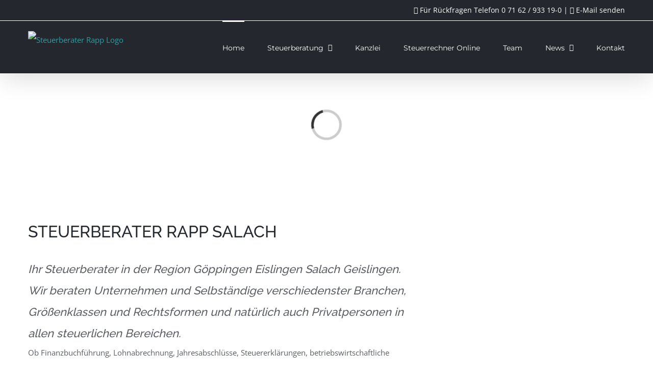

--- FILE ---
content_type: text/html; charset=UTF-8
request_url: https://steuerberater-rapp.de/
body_size: 22402
content:
<!DOCTYPE html>
<html class="avada-html-layout-wide avada-html-header-position-top avada-is-100-percent-template" dir="ltr" lang="de" prefix="og: http://ogp.me/ns# fb: http://ogp.me/ns/fb#">
<head>
	<meta http-equiv="X-UA-Compatible" content="IE=edge" />
	<meta http-equiv="Content-Type" content="text/html; charset=utf-8"/>
	<meta name="viewport" content="width=device-width, initial-scale=1" />
	<title>Rapp Steuerberater Salach Göppingen Eislingen Geislingen</title>

		<!-- All in One SEO 4.7.3.1 - aioseo.com -->
		<meta name="description" content="Rapp Steuerberater in Salach Region Göppingen Eislingen Geislingen betreut als innovativ ausgerichtete Steuerkanzlei mittelständische bis Kleinunternehmen und Privatpersonen. Unsere Leistungen: Steuerberatung, Lohnbuchhaltung, Bilanzen Existenzgründungen" />
		<meta name="robots" content="max-image-preview:large" />
		<link rel="canonical" href="https://steuerberater-rapp.de/" />
		<meta name="generator" content="All in One SEO (AIOSEO) 4.7.3.1" />
		<meta name="google" content="nositelinkssearchbox" />
		<script type="application/ld+json" class="aioseo-schema">
			{"@context":"https:\/\/schema.org","@graph":[{"@type":"BreadcrumbList","@id":"https:\/\/steuerberater-rapp.de\/#breadcrumblist","itemListElement":[{"@type":"ListItem","@id":"https:\/\/steuerberater-rapp.de\/#listItem","position":1,"name":"Zu Hause"}]},{"@type":"Organization","@id":"https:\/\/steuerberater-rapp.de\/#organization","name":"Steuerberater Rapp","description":"Salach","url":"https:\/\/steuerberater-rapp.de\/"},{"@type":"WebPage","@id":"https:\/\/steuerberater-rapp.de\/#webpage","url":"https:\/\/steuerberater-rapp.de\/","name":"Rapp Steuerberater Salach G\u00f6ppingen Eislingen Geislingen","description":"Rapp Steuerberater in Salach Region G\u00f6ppingen Eislingen Geislingen betreut als innovativ ausgerichtete Steuerkanzlei mittelst\u00e4ndische bis Kleinunternehmen und Privatpersonen. Unsere Leistungen: Steuerberatung, Lohnbuchhaltung, Bilanzen Existenzgr\u00fcndungen","inLanguage":"de-DE","isPartOf":{"@id":"https:\/\/steuerberater-rapp.de\/#website"},"breadcrumb":{"@id":"https:\/\/steuerberater-rapp.de\/#breadcrumblist"},"datePublished":"2015-02-10T19:21:05+01:00","dateModified":"2022-10-21T17:38:29+02:00"},{"@type":"WebSite","@id":"https:\/\/steuerberater-rapp.de\/#website","url":"https:\/\/steuerberater-rapp.de\/","name":"Steuerberater Rapp","description":"Salach","inLanguage":"de-DE","publisher":{"@id":"https:\/\/steuerberater-rapp.de\/#organization"}}]}
		</script>
		<!-- All in One SEO -->

<link rel="alternate" type="application/rss+xml" title="Steuerberater Rapp &raquo; Feed" href="https://steuerberater-rapp.de/feed/" />
<link rel="alternate" type="application/rss+xml" title="Steuerberater Rapp &raquo; Kommentar-Feed" href="https://steuerberater-rapp.de/comments/feed/" />
		
		
		
		
				<link rel="alternate" type="application/rss+xml" title="Steuerberater Rapp &raquo; Home-Kommentar-Feed" href="https://steuerberater-rapp.de/home/feed/" />
<script type="text/javascript">
/* <![CDATA[ */
window._wpemojiSettings = {"baseUrl":"https:\/\/s.w.org\/images\/core\/emoji\/15.0.3\/72x72\/","ext":".png","svgUrl":"https:\/\/s.w.org\/images\/core\/emoji\/15.0.3\/svg\/","svgExt":".svg","source":{"concatemoji":"https:\/\/steuerberater-rapp.de\/wp-includes\/js\/wp-emoji-release.min.js?ver=6.6.4"}};
/*! This file is auto-generated */
!function(i,n){var o,s,e;function c(e){try{var t={supportTests:e,timestamp:(new Date).valueOf()};sessionStorage.setItem(o,JSON.stringify(t))}catch(e){}}function p(e,t,n){e.clearRect(0,0,e.canvas.width,e.canvas.height),e.fillText(t,0,0);var t=new Uint32Array(e.getImageData(0,0,e.canvas.width,e.canvas.height).data),r=(e.clearRect(0,0,e.canvas.width,e.canvas.height),e.fillText(n,0,0),new Uint32Array(e.getImageData(0,0,e.canvas.width,e.canvas.height).data));return t.every(function(e,t){return e===r[t]})}function u(e,t,n){switch(t){case"flag":return n(e,"\ud83c\udff3\ufe0f\u200d\u26a7\ufe0f","\ud83c\udff3\ufe0f\u200b\u26a7\ufe0f")?!1:!n(e,"\ud83c\uddfa\ud83c\uddf3","\ud83c\uddfa\u200b\ud83c\uddf3")&&!n(e,"\ud83c\udff4\udb40\udc67\udb40\udc62\udb40\udc65\udb40\udc6e\udb40\udc67\udb40\udc7f","\ud83c\udff4\u200b\udb40\udc67\u200b\udb40\udc62\u200b\udb40\udc65\u200b\udb40\udc6e\u200b\udb40\udc67\u200b\udb40\udc7f");case"emoji":return!n(e,"\ud83d\udc26\u200d\u2b1b","\ud83d\udc26\u200b\u2b1b")}return!1}function f(e,t,n){var r="undefined"!=typeof WorkerGlobalScope&&self instanceof WorkerGlobalScope?new OffscreenCanvas(300,150):i.createElement("canvas"),a=r.getContext("2d",{willReadFrequently:!0}),o=(a.textBaseline="top",a.font="600 32px Arial",{});return e.forEach(function(e){o[e]=t(a,e,n)}),o}function t(e){var t=i.createElement("script");t.src=e,t.defer=!0,i.head.appendChild(t)}"undefined"!=typeof Promise&&(o="wpEmojiSettingsSupports",s=["flag","emoji"],n.supports={everything:!0,everythingExceptFlag:!0},e=new Promise(function(e){i.addEventListener("DOMContentLoaded",e,{once:!0})}),new Promise(function(t){var n=function(){try{var e=JSON.parse(sessionStorage.getItem(o));if("object"==typeof e&&"number"==typeof e.timestamp&&(new Date).valueOf()<e.timestamp+604800&&"object"==typeof e.supportTests)return e.supportTests}catch(e){}return null}();if(!n){if("undefined"!=typeof Worker&&"undefined"!=typeof OffscreenCanvas&&"undefined"!=typeof URL&&URL.createObjectURL&&"undefined"!=typeof Blob)try{var e="postMessage("+f.toString()+"("+[JSON.stringify(s),u.toString(),p.toString()].join(",")+"));",r=new Blob([e],{type:"text/javascript"}),a=new Worker(URL.createObjectURL(r),{name:"wpTestEmojiSupports"});return void(a.onmessage=function(e){c(n=e.data),a.terminate(),t(n)})}catch(e){}c(n=f(s,u,p))}t(n)}).then(function(e){for(var t in e)n.supports[t]=e[t],n.supports.everything=n.supports.everything&&n.supports[t],"flag"!==t&&(n.supports.everythingExceptFlag=n.supports.everythingExceptFlag&&n.supports[t]);n.supports.everythingExceptFlag=n.supports.everythingExceptFlag&&!n.supports.flag,n.DOMReady=!1,n.readyCallback=function(){n.DOMReady=!0}}).then(function(){return e}).then(function(){var e;n.supports.everything||(n.readyCallback(),(e=n.source||{}).concatemoji?t(e.concatemoji):e.wpemoji&&e.twemoji&&(t(e.twemoji),t(e.wpemoji)))}))}((window,document),window._wpemojiSettings);
/* ]]> */
</script>
<style id='wp-emoji-styles-inline-css' type='text/css'>

	img.wp-smiley, img.emoji {
		display: inline !important;
		border: none !important;
		box-shadow: none !important;
		height: 1em !important;
		width: 1em !important;
		margin: 0 0.07em !important;
		vertical-align: -0.1em !important;
		background: none !important;
		padding: 0 !important;
	}
</style>
<style id='safe-svg-svg-icon-style-inline-css' type='text/css'>
.safe-svg-cover{text-align:center}.safe-svg-cover .safe-svg-inside{display:inline-block;max-width:100%}.safe-svg-cover svg{height:100%;max-height:100%;max-width:100%;width:100%}

</style>
<style id='classic-theme-styles-inline-css' type='text/css'>
/*! This file is auto-generated */
.wp-block-button__link{color:#fff;background-color:#32373c;border-radius:9999px;box-shadow:none;text-decoration:none;padding:calc(.667em + 2px) calc(1.333em + 2px);font-size:1.125em}.wp-block-file__button{background:#32373c;color:#fff;text-decoration:none}
</style>
<style id='global-styles-inline-css' type='text/css'>
:root{--wp--preset--aspect-ratio--square: 1;--wp--preset--aspect-ratio--4-3: 4/3;--wp--preset--aspect-ratio--3-4: 3/4;--wp--preset--aspect-ratio--3-2: 3/2;--wp--preset--aspect-ratio--2-3: 2/3;--wp--preset--aspect-ratio--16-9: 16/9;--wp--preset--aspect-ratio--9-16: 9/16;--wp--preset--color--black: #000000;--wp--preset--color--cyan-bluish-gray: #abb8c3;--wp--preset--color--white: #ffffff;--wp--preset--color--pale-pink: #f78da7;--wp--preset--color--vivid-red: #cf2e2e;--wp--preset--color--luminous-vivid-orange: #ff6900;--wp--preset--color--luminous-vivid-amber: #fcb900;--wp--preset--color--light-green-cyan: #7bdcb5;--wp--preset--color--vivid-green-cyan: #00d084;--wp--preset--color--pale-cyan-blue: #8ed1fc;--wp--preset--color--vivid-cyan-blue: #0693e3;--wp--preset--color--vivid-purple: #9b51e0;--wp--preset--gradient--vivid-cyan-blue-to-vivid-purple: linear-gradient(135deg,rgba(6,147,227,1) 0%,rgb(155,81,224) 100%);--wp--preset--gradient--light-green-cyan-to-vivid-green-cyan: linear-gradient(135deg,rgb(122,220,180) 0%,rgb(0,208,130) 100%);--wp--preset--gradient--luminous-vivid-amber-to-luminous-vivid-orange: linear-gradient(135deg,rgba(252,185,0,1) 0%,rgba(255,105,0,1) 100%);--wp--preset--gradient--luminous-vivid-orange-to-vivid-red: linear-gradient(135deg,rgba(255,105,0,1) 0%,rgb(207,46,46) 100%);--wp--preset--gradient--very-light-gray-to-cyan-bluish-gray: linear-gradient(135deg,rgb(238,238,238) 0%,rgb(169,184,195) 100%);--wp--preset--gradient--cool-to-warm-spectrum: linear-gradient(135deg,rgb(74,234,220) 0%,rgb(151,120,209) 20%,rgb(207,42,186) 40%,rgb(238,44,130) 60%,rgb(251,105,98) 80%,rgb(254,248,76) 100%);--wp--preset--gradient--blush-light-purple: linear-gradient(135deg,rgb(255,206,236) 0%,rgb(152,150,240) 100%);--wp--preset--gradient--blush-bordeaux: linear-gradient(135deg,rgb(254,205,165) 0%,rgb(254,45,45) 50%,rgb(107,0,62) 100%);--wp--preset--gradient--luminous-dusk: linear-gradient(135deg,rgb(255,203,112) 0%,rgb(199,81,192) 50%,rgb(65,88,208) 100%);--wp--preset--gradient--pale-ocean: linear-gradient(135deg,rgb(255,245,203) 0%,rgb(182,227,212) 50%,rgb(51,167,181) 100%);--wp--preset--gradient--electric-grass: linear-gradient(135deg,rgb(202,248,128) 0%,rgb(113,206,126) 100%);--wp--preset--gradient--midnight: linear-gradient(135deg,rgb(2,3,129) 0%,rgb(40,116,252) 100%);--wp--preset--font-size--small: 11.25px;--wp--preset--font-size--medium: 20px;--wp--preset--font-size--large: 22.5px;--wp--preset--font-size--x-large: 42px;--wp--preset--font-size--normal: 15px;--wp--preset--font-size--xlarge: 30px;--wp--preset--font-size--huge: 45px;--wp--preset--spacing--20: 0.44rem;--wp--preset--spacing--30: 0.67rem;--wp--preset--spacing--40: 1rem;--wp--preset--spacing--50: 1.5rem;--wp--preset--spacing--60: 2.25rem;--wp--preset--spacing--70: 3.38rem;--wp--preset--spacing--80: 5.06rem;--wp--preset--shadow--natural: 6px 6px 9px rgba(0, 0, 0, 0.2);--wp--preset--shadow--deep: 12px 12px 50px rgba(0, 0, 0, 0.4);--wp--preset--shadow--sharp: 6px 6px 0px rgba(0, 0, 0, 0.2);--wp--preset--shadow--outlined: 6px 6px 0px -3px rgba(255, 255, 255, 1), 6px 6px rgba(0, 0, 0, 1);--wp--preset--shadow--crisp: 6px 6px 0px rgba(0, 0, 0, 1);}:where(.is-layout-flex){gap: 0.5em;}:where(.is-layout-grid){gap: 0.5em;}body .is-layout-flex{display: flex;}.is-layout-flex{flex-wrap: wrap;align-items: center;}.is-layout-flex > :is(*, div){margin: 0;}body .is-layout-grid{display: grid;}.is-layout-grid > :is(*, div){margin: 0;}:where(.wp-block-columns.is-layout-flex){gap: 2em;}:where(.wp-block-columns.is-layout-grid){gap: 2em;}:where(.wp-block-post-template.is-layout-flex){gap: 1.25em;}:where(.wp-block-post-template.is-layout-grid){gap: 1.25em;}.has-black-color{color: var(--wp--preset--color--black) !important;}.has-cyan-bluish-gray-color{color: var(--wp--preset--color--cyan-bluish-gray) !important;}.has-white-color{color: var(--wp--preset--color--white) !important;}.has-pale-pink-color{color: var(--wp--preset--color--pale-pink) !important;}.has-vivid-red-color{color: var(--wp--preset--color--vivid-red) !important;}.has-luminous-vivid-orange-color{color: var(--wp--preset--color--luminous-vivid-orange) !important;}.has-luminous-vivid-amber-color{color: var(--wp--preset--color--luminous-vivid-amber) !important;}.has-light-green-cyan-color{color: var(--wp--preset--color--light-green-cyan) !important;}.has-vivid-green-cyan-color{color: var(--wp--preset--color--vivid-green-cyan) !important;}.has-pale-cyan-blue-color{color: var(--wp--preset--color--pale-cyan-blue) !important;}.has-vivid-cyan-blue-color{color: var(--wp--preset--color--vivid-cyan-blue) !important;}.has-vivid-purple-color{color: var(--wp--preset--color--vivid-purple) !important;}.has-black-background-color{background-color: var(--wp--preset--color--black) !important;}.has-cyan-bluish-gray-background-color{background-color: var(--wp--preset--color--cyan-bluish-gray) !important;}.has-white-background-color{background-color: var(--wp--preset--color--white) !important;}.has-pale-pink-background-color{background-color: var(--wp--preset--color--pale-pink) !important;}.has-vivid-red-background-color{background-color: var(--wp--preset--color--vivid-red) !important;}.has-luminous-vivid-orange-background-color{background-color: var(--wp--preset--color--luminous-vivid-orange) !important;}.has-luminous-vivid-amber-background-color{background-color: var(--wp--preset--color--luminous-vivid-amber) !important;}.has-light-green-cyan-background-color{background-color: var(--wp--preset--color--light-green-cyan) !important;}.has-vivid-green-cyan-background-color{background-color: var(--wp--preset--color--vivid-green-cyan) !important;}.has-pale-cyan-blue-background-color{background-color: var(--wp--preset--color--pale-cyan-blue) !important;}.has-vivid-cyan-blue-background-color{background-color: var(--wp--preset--color--vivid-cyan-blue) !important;}.has-vivid-purple-background-color{background-color: var(--wp--preset--color--vivid-purple) !important;}.has-black-border-color{border-color: var(--wp--preset--color--black) !important;}.has-cyan-bluish-gray-border-color{border-color: var(--wp--preset--color--cyan-bluish-gray) !important;}.has-white-border-color{border-color: var(--wp--preset--color--white) !important;}.has-pale-pink-border-color{border-color: var(--wp--preset--color--pale-pink) !important;}.has-vivid-red-border-color{border-color: var(--wp--preset--color--vivid-red) !important;}.has-luminous-vivid-orange-border-color{border-color: var(--wp--preset--color--luminous-vivid-orange) !important;}.has-luminous-vivid-amber-border-color{border-color: var(--wp--preset--color--luminous-vivid-amber) !important;}.has-light-green-cyan-border-color{border-color: var(--wp--preset--color--light-green-cyan) !important;}.has-vivid-green-cyan-border-color{border-color: var(--wp--preset--color--vivid-green-cyan) !important;}.has-pale-cyan-blue-border-color{border-color: var(--wp--preset--color--pale-cyan-blue) !important;}.has-vivid-cyan-blue-border-color{border-color: var(--wp--preset--color--vivid-cyan-blue) !important;}.has-vivid-purple-border-color{border-color: var(--wp--preset--color--vivid-purple) !important;}.has-vivid-cyan-blue-to-vivid-purple-gradient-background{background: var(--wp--preset--gradient--vivid-cyan-blue-to-vivid-purple) !important;}.has-light-green-cyan-to-vivid-green-cyan-gradient-background{background: var(--wp--preset--gradient--light-green-cyan-to-vivid-green-cyan) !important;}.has-luminous-vivid-amber-to-luminous-vivid-orange-gradient-background{background: var(--wp--preset--gradient--luminous-vivid-amber-to-luminous-vivid-orange) !important;}.has-luminous-vivid-orange-to-vivid-red-gradient-background{background: var(--wp--preset--gradient--luminous-vivid-orange-to-vivid-red) !important;}.has-very-light-gray-to-cyan-bluish-gray-gradient-background{background: var(--wp--preset--gradient--very-light-gray-to-cyan-bluish-gray) !important;}.has-cool-to-warm-spectrum-gradient-background{background: var(--wp--preset--gradient--cool-to-warm-spectrum) !important;}.has-blush-light-purple-gradient-background{background: var(--wp--preset--gradient--blush-light-purple) !important;}.has-blush-bordeaux-gradient-background{background: var(--wp--preset--gradient--blush-bordeaux) !important;}.has-luminous-dusk-gradient-background{background: var(--wp--preset--gradient--luminous-dusk) !important;}.has-pale-ocean-gradient-background{background: var(--wp--preset--gradient--pale-ocean) !important;}.has-electric-grass-gradient-background{background: var(--wp--preset--gradient--electric-grass) !important;}.has-midnight-gradient-background{background: var(--wp--preset--gradient--midnight) !important;}.has-small-font-size{font-size: var(--wp--preset--font-size--small) !important;}.has-medium-font-size{font-size: var(--wp--preset--font-size--medium) !important;}.has-large-font-size{font-size: var(--wp--preset--font-size--large) !important;}.has-x-large-font-size{font-size: var(--wp--preset--font-size--x-large) !important;}
:where(.wp-block-post-template.is-layout-flex){gap: 1.25em;}:where(.wp-block-post-template.is-layout-grid){gap: 1.25em;}
:where(.wp-block-columns.is-layout-flex){gap: 2em;}:where(.wp-block-columns.is-layout-grid){gap: 2em;}
:root :where(.wp-block-pullquote){font-size: 1.5em;line-height: 1.6;}
</style>
<link rel='stylesheet' id='theme-my-login-css' href='https://steuerberater-rapp.de/wp-content/plugins/theme-my-login/assets/styles/theme-my-login.min.css?ver=7.1.9' type='text/css' media='all' />
<link rel='stylesheet' id='avada-stylesheet-css' href='https://steuerberater-rapp.de/wp-content/themes/Avada/assets/css/style.min.css?ver=6.1.0' type='text/css' media='all' />
<link rel='stylesheet' id='child-style-css' href='https://steuerberater-rapp.de/wp-content/themes/Avada-Child-Theme/style.css?ver=6.6.4' type='text/css' media='all' />
<!--[if IE]>
<link rel='stylesheet' id='avada-IE-css' href='https://steuerberater-rapp.de/wp-content/themes/Avada/assets/css/ie.min.css?ver=6.1.0' type='text/css' media='all' />
<style id='avada-IE-inline-css' type='text/css'>
.avada-select-parent .select-arrow{background-color:#373d4d}
.select-arrow{background-color:#373d4d}
</style>
<![endif]-->
<link rel='stylesheet' id='fusion-dynamic-css-css' href='https://steuerberater-rapp.de/wp-content/uploads/fusion-styles/0663b4b09bc41d7f22f5849840a48195.min.css?ver=2.1' type='text/css' media='all' />
<link rel='stylesheet' id='merryll-consent-stylesheet-css' href='https://steuerberater-rapp.de/wp-content/plugins/merryll-consent-manager/assets/css/frontend.min.css?ver=1.0.0' type='text/css' media='all' />
<style id='merryll-consent-stylesheet-inline-css' type='text/css'>
:root{--merryll-public-heading-font-size:24px;--merryll-public-font-size:15px;--merryll-public-heading-ls:0px;--merryll-public-body-ls:0.8px;--merryll-public-modal-bg:#DDDDDD;--merryll-public-modal-text:#24272D;--merryll-public-modal-link:#135E96;--merryll-public-modal-link-hover:#ff5f17;--merryll-public-modal-switch-on:#23272C;--merryll-public-modal-divider:#dddddd;--merryll-public-acc-all-btn-bg:#23272C;--merryll-public-acc-all-btn-bg-hover:#7E848F;--merryll-public-acc-sel-btn-bg:#23272C;--merryll-public-acc-sel-btn-bg-hover:#7E848F;--merryll-public-rej-btn-bg:#23272C;--merryll-public-rej-btn-bg-hover:#7E848F;--merryll-public-consent-btn-bg:#2271b1;--merryll-public-consent-btn-hover-bg:#2271b1;--merryll-public-consent-btn-text:#ffffff;--merryll-public-consent-btn-hover-text:#ffffff;--merryll-public-consent-top-text-color:#24272D;--merryll-public-consent-pb-text-color:#24272D;}
</style>
<script type="text/javascript" src="https://steuerberater-rapp.de/wp-includes/js/jquery/jquery.min.js?ver=3.7.1" id="jquery-core-js"></script>
<script type="text/javascript" src="https://steuerberater-rapp.de/wp-includes/js/jquery/jquery-migrate.min.js?ver=3.4.1" id="jquery-migrate-js"></script>
<link rel="https://api.w.org/" href="https://steuerberater-rapp.de/wp-json/" /><link rel="alternate" title="JSON" type="application/json" href="https://steuerberater-rapp.de/wp-json/wp/v2/pages/7" /><link rel="EditURI" type="application/rsd+xml" title="RSD" href="https://steuerberater-rapp.de/xmlrpc.php?rsd" />
<meta name="generator" content="WordPress 6.6.4" />
<link rel='shortlink' href='https://steuerberater-rapp.de/' />
<link rel="alternate" title="oEmbed (JSON)" type="application/json+oembed" href="https://steuerberater-rapp.de/wp-json/oembed/1.0/embed?url=https%3A%2F%2Fsteuerberater-rapp.de%2F" />
<link rel="alternate" title="oEmbed (XML)" type="text/xml+oembed" href="https://steuerberater-rapp.de/wp-json/oembed/1.0/embed?url=https%3A%2F%2Fsteuerberater-rapp.de%2F&#038;format=xml" />
<style type="text/css" id="css-fb-visibility">@media screen and (max-width: 640px){body:not(.fusion-builder-ui-wireframe) .fusion-no-small-visibility{display:none !important;}}@media screen and (min-width: 641px) and (max-width: 1024px){body:not(.fusion-builder-ui-wireframe) .fusion-no-medium-visibility{display:none !important;}}@media screen and (min-width: 1025px){body:not(.fusion-builder-ui-wireframe) .fusion-no-large-visibility{display:none !important;}}</style>		<style type="text/css" id="wp-custom-css">
			.fusion-footer-widget-area a,
.fusion-footer-copyright-area a {
	color:#fff !important;
}
.fusion-logo, .fusion-standard-logo, .fusion-sticky-logo{
	max-width:250px;
}
		</style>
		<style id="sccss">/* Custom CSS by Merryll */


.tml-login {
   width: 80% !important;
    margin-bottom: 300px !important;
}


#merryllConsent .logo  img {
    width: 195px !important;
    max-width: 100%;
}



.tml.tml-login::before {
    content: "Die Seite ist passwortgeschützt. Nur angemeldete Mandanten können den Inhalt anzeigen. Bitte senden Sie mir eine E-Mail oder rufen Sie mich an, um weitere Informationen zu erhalten."!important;
  font-family: Raleway, Arial, Helvetica, sans-serif!important;
    font-weight: 500!important;
    line-height: 1.91!important;
    letter-spacing: 0px!important;
    font-style: normal!important;
  font-size: 22px !important;
  font-style: italic !important;
  bottom: 40px !important;
      color: #5a5d62;
}


fieldset, form {
    margin: 60px !important;
    padding: 0;
    border-style: none;
}


/* End Custom CSS by Merryll */</style>		<script type="text/javascript">
			var doc = document.documentElement;
			doc.setAttribute( 'data-useragent', navigator.userAgent );
		</script>
		
	</head>

<body class="home page-template page-template-100-width page-template-100-width-php page page-id-7 fusion-image-hovers fusion-pagination-sizing fusion-button_size-large fusion-button_type-flat fusion-button_span-no avada-image-rollover-circle-yes avada-image-rollover-yes avada-image-rollover-direction-bottom fusion-body ltr fusion-sticky-header no-tablet-sticky-header no-mobile-sticky-header avada-has-rev-slider-styles fusion-disable-outline fusion-sub-menu-fade mobile-logo-pos-left layout-wide-mode avada-has-boxed-modal-shadow-none layout-scroll-offset-full avada-has-zero-margin-offset-top fusion-top-header menu-text-align-left mobile-menu-design-modern fusion-show-pagination-text fusion-header-layout-v3 avada-responsive avada-footer-fx-none avada-menu-highlight-style-bar fusion-search-form-classic fusion-main-menu-search-dropdown fusion-avatar-square avada-dropdown-styles avada-blog-layout-large avada-blog-archive-layout-medium avada-header-shadow-yes avada-menu-icon-position-left avada-has-megamenu-shadow avada-has-mainmenu-dropdown-divider avada-has-breadcrumb-mobile-hidden avada-has-titlebar-hide avada-has-pagination-padding avada-flyout-menu-direction-fade">
		<a class="skip-link screen-reader-text" href="#content">Skip to content</a>

	<div id="boxed-wrapper">
		<div class="fusion-sides-frame"></div>
		<div id="wrapper" class="fusion-wrapper">
			<div id="home" style="position:relative;top:-1px;"></div>
			
			<header class="fusion-header-wrapper fusion-header-shadow">
				<div class="fusion-header-v3 fusion-logo-alignment fusion-logo-left fusion-sticky-menu- fusion-sticky-logo-1 fusion-mobile-logo-1  fusion-mobile-menu-design-modern">
					
<div class="fusion-secondary-header">
	<div class="fusion-row">
							<div class="fusion-alignright">
				<div class="fusion-contact-info"><span class="fusion-contact-info-phone-number"><i class="fas fa-phone-volume"></i> Für Rückfragen Telefon <a href="+497162933190">0 71 62 / 933 19-0</a> | <i class="fas fa-envelope-open-text"></i> <a href="/email_handler.php">E-Mail senden</a></span></div>			</div>
			</div>
</div>
<div class="fusion-header-sticky-height"></div>
<div class="fusion-header">
	<div class="fusion-row">
					<div class="fusion-logo" data-margin-top="20px" data-margin-bottom="20px" data-margin-left="0px" data-margin-right="0px">
			<a class="fusion-logo-link"  href="https://steuerberater-rapp.de/" >

						<!-- standard logo -->
			<img src="https://steuerberater-rapp.de/wp-content/uploads/2018/11/rapp-logo-neu-181127-Pfade-weiss.png" srcset="https://steuerberater-rapp.de/wp-content/uploads/2018/11/rapp-logo-neu-181127-Pfade-weiss.png 1x" width="905" height="241" alt="Steuerberater Rapp Logo" data-retina_logo_url="" class="fusion-standard-logo" />

											<!-- mobile logo -->
				<img src="https://steuerberater-rapp.de/wp-content/uploads/2018/11/rapp-logo-neu-181127-Pfade-weiss.png" srcset="https://steuerberater-rapp.de/wp-content/uploads/2018/11/rapp-logo-neu-181127-Pfade-weiss.png 1x, https://steuerberater-rapp.de/wp-content/uploads/2018/11/rapp-logo-neu-181127-Pfade-weiss.png 2x" width="905" height="241" style="max-height:241px;height:auto;" alt="Steuerberater Rapp Logo" data-retina_logo_url="https://steuerberater-rapp.de/wp-content/uploads/2018/11/rapp-logo-neu-181127-Pfade-weiss.png" class="fusion-mobile-logo" />
			
											<!-- sticky header logo -->
				<img src="https://steuerberater-rapp.de/wp-content/uploads/2018/11/rapp-logo-neu-181127-Pfade-weiss.png" srcset="https://steuerberater-rapp.de/wp-content/uploads/2018/11/rapp-logo-neu-181127-Pfade-weiss.png 1x" width="905" height="241" alt="Steuerberater Rapp Logo" data-retina_logo_url="" class="fusion-sticky-logo" />
					</a>
		</div>		<nav class="fusion-main-menu" aria-label="Main Menu"><ul id="menu-architecture-main-menu" class="fusion-menu"><li  id="menu-item-21"  class="menu-item menu-item-type-post_type menu-item-object-page menu-item-home current-menu-item page_item page-item-7 current_page_item menu-item-21"  data-item-id="21"><a  href="https://steuerberater-rapp.de/" class="fusion-bar-highlight"><span class="menu-text">Home</span></a></li><li  id="menu-item-731"  class="menu-item menu-item-type-custom menu-item-object-custom menu-item-has-children menu-item-731 fusion-megamenu-menu"  data-item-id="731"><a  class="fusion-bar-highlight"><span class="menu-text">Steuerberatung</span> <span class="fusion-caret"><i class="fusion-dropdown-indicator"></i></span></a><div class="fusion-megamenu-wrapper fusion-columns-2 columns-per-row-2 columns-2 col-span-12 fusion-megamenu-fullwidth"><div class="row"><div class="fusion-megamenu-holder" style="width:640px" data-width="640px"><ul role="menu" class="fusion-megamenu"><li  id="menu-item-732"  class="menu-item menu-item-type-custom menu-item-object-custom menu-item-has-children menu-item-732 fusion-megamenu-submenu fusion-megamenu-columns-2 col-lg-6 col-md-6 col-sm-6" ><div class='fusion-megamenu-title'>Für Unternehmen und Selbständige</div><ul role="menu" class="sub-menu"><li  id="menu-item-738"  class="menu-item menu-item-type-post_type menu-item-object-page menu-item-738" ><a  href="https://steuerberater-rapp.de/finanzbuchfuhrung/" class="fusion-bar-highlight"><span><span class="fusion-megamenu-bullet"></span>Finanzbuchführung</span></a></li><li  id="menu-item-775"  class="menu-item menu-item-type-post_type menu-item-object-page menu-item-775" ><a  href="https://steuerberater-rapp.de/lohnbuchhaltung/" class="fusion-bar-highlight"><span><span class="fusion-megamenu-bullet"></span>Lohnbuchhaltung</span></a></li><li  id="menu-item-780"  class="menu-item menu-item-type-post_type menu-item-object-page menu-item-780" ><a  href="https://steuerberater-rapp.de/jahresabschlusse-bilanzen/" class="fusion-bar-highlight"><span><span class="fusion-megamenu-bullet"></span>Jahresabschlüsse/Bilanzen</span></a></li><li  id="menu-item-793"  class="menu-item menu-item-type-post_type menu-item-object-page menu-item-793" ><a  href="https://steuerberater-rapp.de/betriebliche-steuererklarungen/" class="fusion-bar-highlight"><span><span class="fusion-megamenu-bullet"></span>Betriebliche Steuererklärungen</span></a></li><li  id="menu-item-803"  class="menu-item menu-item-type-post_type menu-item-object-page menu-item-803" ><a  href="https://steuerberater-rapp.de/betriebswirtschaftliche-beratung/" class="fusion-bar-highlight"><span><span class="fusion-megamenu-bullet"></span>Betriebswirtschaftliche Beratung</span></a></li><li  id="menu-item-817"  class="menu-item menu-item-type-post_type menu-item-object-page menu-item-817" ><a  href="https://steuerberater-rapp.de/existenzgrundung/" class="fusion-bar-highlight"><span><span class="fusion-megamenu-bullet"></span>Existenzgründung</span></a></li></ul></li><li  id="menu-item-733"  class="menu-item menu-item-type-custom menu-item-object-custom menu-item-has-children menu-item-733 fusion-megamenu-submenu fusion-megamenu-columns-2 col-lg-6 col-md-6 col-sm-6" ><div class='fusion-megamenu-title'>Für Privatpersonen</div><ul role="menu" class="sub-menu"><li  id="menu-item-868"  class="menu-item menu-item-type-post_type menu-item-object-page menu-item-868" ><a  href="https://steuerberater-rapp.de/einkommensteuererklarung/" class="fusion-bar-highlight"><span><span class="fusion-megamenu-bullet"></span>Einkommensteuererklärung</span></a></li><li  id="menu-item-867"  class="menu-item menu-item-type-post_type menu-item-object-page menu-item-867" ><a  href="https://steuerberater-rapp.de/erbschaft-und-schenkungsteuererklarung/" class="fusion-bar-highlight"><span><span class="fusion-megamenu-bullet"></span>Erbschaft- und Schenkungsteuererklärung</span></a></li><li  id="menu-item-866"  class="menu-item menu-item-type-post_type menu-item-object-page menu-item-866" ><a  href="https://steuerberater-rapp.de/private-steuerberatung/" class="fusion-bar-highlight"><span><span class="fusion-megamenu-bullet"></span>Private Steuerberatung</span></a></li></ul></li></ul></div><div style="clear:both;"></div></div></div></li><li  id="menu-item-888"  class="menu-item menu-item-type-post_type menu-item-object-page menu-item-888"  data-item-id="888"><a  href="https://steuerberater-rapp.de/kanzlei/" class="fusion-bar-highlight"><span class="menu-text">Kanzlei</span></a></li><li  id="menu-item-1121"  class="menu-item menu-item-type-post_type menu-item-object-page menu-item-1121"  data-item-id="1121"><a  href="https://steuerberater-rapp.de/steuerrechner-online/" class="fusion-bar-highlight"><span class="menu-text">Steuerrechner Online</span></a></li><li  id="menu-item-917"  class="menu-item menu-item-type-post_type menu-item-object-page menu-item-917"  data-item-id="917"><a  href="https://steuerberater-rapp.de/team/" class="fusion-bar-highlight"><span class="menu-text">Team</span></a></li><li  id="menu-item-1340"  class="menu-item menu-item-type-custom menu-item-object-custom menu-item-has-children menu-item-1340 fusion-dropdown-menu"  data-item-id="1340"><a  href="http://#" class="fusion-bar-highlight"><span class="menu-text">News</span> <span class="fusion-caret"><i class="fusion-dropdown-indicator"></i></span></a><ul role="menu" class="sub-menu"><li  id="menu-item-1339"  class="menu-item menu-item-type-post_type menu-item-object-page menu-item-1339 fusion-dropdown-submenu" ><a  href="https://steuerberater-rapp.de/mandanten-info/" class="fusion-bar-highlight"><span>[Post title protected by Login Require Press.  Login to see the title.]</span></a></li><li  id="menu-item-1111"  class="menu-item menu-item-type-post_type menu-item-object-page menu-item-1111 fusion-dropdown-submenu" ><a  href="https://steuerberater-rapp.de/downloads-formulare/" class="fusion-bar-highlight"><span>[Post title protected by Login Require Press.  Login to see the title.]</span></a></li></ul></li><li  id="menu-item-17"  class="menu-item menu-item-type-post_type menu-item-object-page menu-item-17"  data-item-id="17"><a  href="https://steuerberater-rapp.de/kontakt/" class="fusion-bar-highlight"><span class="menu-text">Kontakt</span></a></li></ul></nav>	<div class="fusion-mobile-menu-icons">
							<a href="#" class="fusion-icon fusion-icon-bars" aria-label="Toggle mobile menu" aria-expanded="false"></a>
		
		
		
			</div>

<nav class="fusion-mobile-nav-holder fusion-mobile-menu-text-align-left" aria-label="Main Menu Mobile"></nav>

					</div>
</div>
				</div>
				<div class="fusion-clearfix"></div>
			</header>
						
			
		<div id="sliders-container">
			<div id="fusion-slider-15" data-id="15" class="fusion-slider-container fusion-slider-7" style="height:200px;max-width:100%;">
	<style type="text/css">
		#fusion-slider-15 .flex-direction-nav a {width:63px;height:63px;line-height:63px;font-size:25px;}	</style>
	<div class="fusion-slider-loading">Loading...</div>
	<div class="tfs-slider flexslider main-flex" style="max-width:100%;" data-slider_width="100%" data-slider_height="200px" data-full_screen="1" data-parallax="1" data-nav_arrows="0" data-pagination_circles="0" data-autoplay="0" data-loop="0" data-animation="fade" data-slideshow_speed="7000" data-animation_speed="600" data-slider_content_width="" data-nav_box_width="63px" data-nav_box_height="63px" data-nav_arrow_size="25px" data-typo_sensitivity="1.1" data-typo_factor="1.5" data-slider_indicator="" data-slider_indicator_color="#ffffff" data-orderby="date" data-order="DESC" data-slider_id="15" >
		<ul class="slides" style="max-width:100%;">
															<li class="slide-id-22" data-mute="yes" data-loop="yes" data-autoplay="yes">
					<div class="slide-content-container slide-content-center" style="display: none;">
						<div class="slide-content" style="">
															<div class="heading with-bg">
									<div class="fusion-title-sc-wrapper" style="background-color: rgba(0,0,0, 0.4);">
										<style type="text/css"></style><div class="fusion-title title fusion-title-1 fusion-sep-none fusion-title-center fusion-title-text fusion-title-size-two" style="margin-top:0px;margin-bottom:0px;"><h2 class="title-heading-center" style="margin:0;color:#fff;font-size:60px;line-height:72px;"><span style="font-weight: bold">RAPP<br /> 
STEUERBERATER<br /> 
SALACH</span></h2></div>									</div>
								</div>
																											</div>
					</div>
																									<div class="background background-image" style="background-image: url(https://steuerberater-rapp.de/wp-content/uploads/2018/11/Steuerberater-Rapp.jpg);max-width:100%;height:200px;filter: progid:DXImageTransform.Microsoft.AlphaImageLoader(src='https://steuerberater-rapp.de/wp-content/uploads/2018/11/Steuerberater-Rapp.jpg', sizingMethod='scale');" data-imgwidth="1920">
																																				</div>
				</li>
					</ul>
	</div>
</div>
		</div>
				
			
			<div class="avada-page-titlebar-wrapper">
							</div>

						<main id="main" class="clearfix width-100">
				<div class="fusion-row" style="max-width:100%;">
<section id="content" class="full-width">
					<div id="post-7" class="post-7 page type-page status-publish hentry">
			<span class="entry-title rich-snippet-hidden">Home</span><span class="vcard rich-snippet-hidden"><span class="fn"><a href="https://steuerberater-rapp.de/author/rapp/" title="Beiträge von Rapp" rel="author">Rapp</a></span></span><span class="updated rich-snippet-hidden">2022-10-21T17:38:29+02:00</span>						<div class="post-content">
				<div class="fusion-fullwidth fullwidth-box fusion-builder-row-1 nonhundred-percent-fullwidth non-hundred-percent-height-scrolling"  style='background-color: rgba(255,255,255,0);background-position: left top;background-repeat: no-repeat;padding-top:90px;padding-right:30px;padding-bottom:0px;padding-left:30px;border-top-width:0px;border-bottom-width:0px;border-color:#eae9e9;border-top-style:solid;border-bottom-style:solid;'><div class="fusion-builder-row fusion-row "><div  class="fusion-layout-column fusion_builder_column fusion_builder_column_2_3 fusion-builder-column-1 fusion-two-third fusion-column-first 2_3"  style='margin-top:0px;margin-bottom:40px;width:65.3333%; margin-right: 4%;'>
					<div class="fusion-column-wrapper" style="padding: 0px 0px 0px 0px;background-position:left top;background-repeat:no-repeat;-webkit-background-size:cover;-moz-background-size:cover;-o-background-size:cover;background-size:cover;"   data-bg-url="">
						<div class="fusion-text"><h2 style="font-size: 32px;">STEUERBERATER RAPP SALACH</h2>
</div><div class="fusion-text"><h3><em>Ihr Steuerberater in der Region Göppingen Eislingen Salach Geislingen. Wir beraten Unternehmen und Selbständige verschiedenster Branchen, Größenklassen und Rechtsformen und natürlich auch Privatpersonen in allen steuerlichen Bereichen.</em></h3>
<p>Ob Finanzbuchführung, Lohnabrechnung, Jahresabschlüsse, Steuererklärungen, betriebswirtschaftliche Beratung, Existenzgründung oder einer Vielzahl weiterer Leistungen, wir unterstützen Sie als Steuerberater ganzheitlich in allen Belangen ihrer unternehmerischen Tätigkeit &#8211; von der Unternehmens¬gründung bis zur Nachfolgeregelung &#8211; und auch in privaten Belangen.</p>
</div><div class="fusion-clearfix"></div>

					</div>
				</div><div  class="fusion-layout-column fusion_builder_column fusion_builder_column_1_3 fusion-builder-column-2 fusion-one-third fusion-column-last 1_3"  style='margin-top:0px;margin-bottom:0px;width:30.6666%'>
					<div class="fusion-column-wrapper" style="padding: 0px 0px 0px 0px;background-position:left top;background-repeat:no-repeat;-webkit-background-size:cover;-moz-background-size:cover;-o-background-size:cover;background-size:cover;"   data-bg-url="">
						<span class="fusion-imageframe imageframe-none imageframe-1 hover-type-zoomin"><img fetchpriority="high" decoding="async" src="http://rapp.lamangoo.com/wp-content/uploads/2018/10/Mr-Rapp-400x471.jpg" width="400" height="471" alt="" title="Mr-Rapp" class="img-responsive wp-image-688" srcset="https://steuerberater-rapp.de/wp-content/uploads/2018/10/Mr-Rapp-200x236.jpg 200w, https://steuerberater-rapp.de/wp-content/uploads/2018/10/Mr-Rapp-400x471.jpg 400w, https://steuerberater-rapp.de/wp-content/uploads/2018/10/Mr-Rapp.jpg 568w" sizes="(max-width: 800px) 100vw, 400px" /></span><div class="fusion-sep-clear"></div><div class="fusion-separator fusion-full-width-sep sep-none" style="margin-top:10px;margin-bottom:10px;"></div><div class="fusion-clearfix"></div>

					</div>
				</div></div></div><div class="fusion-fullwidth fullwidth-box fusion-builder-row-2 nonhundred-percent-fullwidth non-hundred-percent-height-scrolling"  style='background-color: rgba(255,255,255,0);background-position: center center;background-repeat: no-repeat;padding-top:0px;padding-right:30px;padding-bottom:50px;padding-left:30px;'><div class="fusion-builder-row fusion-row "><div  class="fusion-layout-column fusion_builder_column fusion_builder_column_1_1 fusion-builder-column-3 fusion-one-full fusion-column-first fusion-column-last 1_1"  style='margin-top:0px;margin-bottom:20px;'>
					<div class="fusion-column-wrapper" style="padding: 0px 0px 0px 0px;background-position:left top;background-repeat:no-repeat;-webkit-background-size:cover;-moz-background-size:cover;-o-background-size:cover;background-size:cover;"   data-bg-url="">
						<div class="fusion-text"><p>Wir pflegen eine langjährige vertrauensvolle und erfolgreiche Zusammenarbeit mit unseren Mandanten, Mitarbeitern und Kooperationspartnern und freuen uns über zufriedene Mandanten.<br />
Die Kanzlei Rapp blickt auf eine über 50-jährige sehr erfolgreiche Unternehmensgeschichte zurück. Das Steuerberatungsbüro wurde im Jahr 1961 von Walter Rapp in Salach gegründet. 1997 gegründeten Walter Rapp und Sohn Hans-Joachim Rapp eine Steuerberatersozietät. Seit 2006 führt Steuerberater Hans-Joachim Rapp die Kanzlei alleine sehr erfolgreich fort.</p>
</div><div class="fusion-clearfix"></div>

					</div>
				</div></div></div><div class="fusion-fullwidth fullwidth-box fusion-builder-row-3 nonhundred-percent-fullwidth non-hundred-percent-height-scrolling"  style='background-color: #24272d;background-position: center center;background-repeat: no-repeat;padding-top:50px;padding-right:30px;padding-bottom:40px;padding-left:30px;border-top-width:0px;border-bottom-width:0px;border-color:transparent;border-top-style:solid;border-bottom-style:solid;'><div class="fusion-builder-row fusion-row "><div  class="fusion-layout-column fusion_builder_column fusion_builder_column_1_6 fusion-builder-column-4 fusion-one-sixth fusion-column-first 1_6"  style='margin-top:0px;margin-bottom:20px;width:16.66%;width:calc(16.66% - ( ( 4% + 4% + 4% ) * 0.1666 ) );margin-right: 4%;'>
					<div class="fusion-column-wrapper" style="padding: 0px 0px 0px 0px;background-position:left top;background-repeat:no-repeat;-webkit-background-size:cover;-moz-background-size:cover;-o-background-size:cover;background-size:cover;"   data-bg-url="">
						<div class="fusion-clearfix"></div>

					</div>
				</div><div  class="fusion-layout-column fusion_builder_column fusion_builder_column_1_3 fusion-builder-column-5 fusion-one-third 1_3"  style='margin-top:0px;margin-bottom:20px;width:33.33%;width:calc(33.33% - ( ( 4% + 4% + 4% ) * 0.3333 ) );margin-right: 4%;'>
					<div class="fusion-column-wrapper" style="padding: 0px 0px 0px 0px;background-position:left top;background-repeat:no-repeat;-webkit-background-size:cover;-moz-background-size:cover;-o-background-size:cover;background-size:cover;"   data-bg-url="">
						<div class="fusion-text"><h4><span style="color: #ffffff; font-size: 37px; line-height: 43px; letter-spacing: 1px;">Sie haben Fragen?</span></h4>
<h4><span style="color: #ffffff; font-size: 28px; line-height: 36px; letter-spacing: 0px;">Rufen Sie uns an oder senden Sie eine Email</span></h4>
</div><div class="fusion-clearfix"></div>

					</div>
				</div><div  class="fusion-layout-column fusion_builder_column fusion_builder_column_1_3 fusion-builder-column-6 fusion-one-third 1_3"  style='margin-top:0px;margin-bottom:20px;width:33.33%;width:calc(33.33% - ( ( 4% + 4% + 4% ) * 0.3333 ) );margin-right: 4%;'>
					<div class="fusion-column-wrapper" style="padding: 10% 0px 0px 0px;background-position:left top;background-repeat:no-repeat;-webkit-background-size:cover;-moz-background-size:cover;-o-background-size:cover;background-size:cover;"   data-bg-url="">
						<div class="fusion-button-wrapper fusion-align-block"><style type="text/css">.fusion-button.button-1 {border-radius:0px;}</style><a class="fusion-button button-flat button-xlarge button-default button-1 fusion-button-span-yes fusion-button-default-type" target="_self" href="tel:+497162933190"><i class="fa-phone-volume fas button-icon-left"></i><span class="fusion-button-text">+49 7162 / 933 190</span></a></div><div class="fusion-sep-clear"></div><div class="fusion-separator fusion-full-width-sep sep-none" style="margin-top:10px;margin-bottom:10px;"></div><div class="fusion-button-wrapper fusion-align-block"><style type="text/css">.fusion-button.button-2 {border-radius:0px;}</style><a class="fusion-button button-flat button-xlarge button-default button-2 fusion-button-span-yes fusion-button-default-type" target="_self" href="/email_handler.php"><i class="fa-envelope-open-text fas button-icon-left"></i><span class="fusion-button-text">@ email</span></a></div><div class="fusion-clearfix"></div>

					</div>
				</div><div  class="fusion-layout-column fusion_builder_column fusion_builder_column_1_6 fusion-builder-column-7 fusion-one-sixth fusion-column-last 1_6"  style='margin-top:0px;margin-bottom:20px;width:16.66%;width:calc(16.66% - ( ( 4% + 4% + 4% ) * 0.1666 ) );'>
					<div class="fusion-column-wrapper" style="padding: 0px 0px 0px 0px;background-position:left top;background-repeat:no-repeat;-webkit-background-size:cover;-moz-background-size:cover;-o-background-size:cover;background-size:cover;"   data-bg-url="">
						<div class="fusion-clearfix"></div>

					</div>
				</div></div></div><div class="fusion-fullwidth fullwidth-box fusion-builder-row-4 nonhundred-percent-fullwidth non-hundred-percent-height-scrolling"  style='background-color: rgba(255,255,255,0);background-position: center center;background-repeat: no-repeat;padding-top:0px;padding-right:30px;padding-bottom:0px;padding-left:30px;margin-top: 110px;'><div class="fusion-builder-row fusion-row "><div  class="fusion-layout-column fusion_builder_column fusion_builder_column_1_1 fusion-builder-column-8 fusion-one-full fusion-column-first fusion-column-last 1_1"  style='margin-top:0px;margin-bottom:20px;'>
					<div class="fusion-column-wrapper" style="padding: 0px 0px 0px 0px;background-position:left top;background-repeat:no-repeat;-webkit-background-size:cover;-moz-background-size:cover;-o-background-size:cover;background-size:cover;"   data-bg-url="">
						<div class="fusion-text"><h3>Unsere Leistungen</h3>
</div><div class="fusion-clearfix"></div>

					</div>
				</div></div></div><div class="fusion-fullwidth fullwidth-box fusion-builder-row-5 nonhundred-percent-fullwidth non-hundred-percent-height-scrolling"  style='background-color: rgba(255,255,255,0);background-position: center center;background-repeat: no-repeat;padding-top:0px;padding-right:30px;padding-bottom:0px;padding-left:30px;margin-bottom: 110px;'><div class="fusion-builder-row fusion-row "><div  class="fusion-layout-column fusion_builder_column fusion_builder_column_1_3 fusion-builder-column-9 fusion-one-third fusion-column-first 1_3"  style='margin-top:0px;margin-bottom:20px;width:33.33%;width:calc(33.33% - ( ( 4% + 4% ) * 0.3333 ) );margin-right: 4%;'>
					<div class="fusion-column-wrapper" style="padding: 0px 0px 0px 0px;background-position:left top;background-repeat:no-repeat;-webkit-background-size:cover;-moz-background-size:cover;-o-background-size:cover;background-size:cover;"   data-bg-url="">
						<ul class="fusion-checklist fusion-checklist-1" style="font-size:14px;line-height:23.8px;"><li class="fusion-li-item"><span style="background-color:#ffffff;font-size:12.32px;height:23.8px;width:23.8px;margin-right:9.8px;" class="icon-wrapper circle-yes"><i class="fusion-li-icon fa-angle-right fas" style="color:#a39334;"></i></span><div class="fusion-li-item-content" style="margin-left:33.6px;">
<p>Finanzbuchhaltung</p>
</div></li><li class="fusion-li-item"><span style="background-color:#ffffff;font-size:12.32px;height:23.8px;width:23.8px;margin-right:9.8px;" class="icon-wrapper circle-yes"><i class="fusion-li-icon fa-angle-right fas" style="color:#a39334;"></i></span><div class="fusion-li-item-content" style="margin-left:33.6px;">
<p>Lohnbuchhaltung</p>
</div></li><li class="fusion-li-item"><span style="background-color:#ffffff;font-size:12.32px;height:23.8px;width:23.8px;margin-right:9.8px;" class="icon-wrapper circle-yes"><i class="fusion-li-icon fa-angle-right fas" style="color:#a39334;"></i></span><div class="fusion-li-item-content" style="margin-left:33.6px;">
<p>Jahresabschlüsse und Bilanzen</p>
</div></li><li class="fusion-li-item"><span style="background-color:#ffffff;font-size:12.32px;height:23.8px;width:23.8px;margin-right:9.8px;" class="icon-wrapper circle-yes"><i class="fusion-li-icon fa-angle-right fas" style="color:#a39334;"></i></span><div class="fusion-li-item-content" style="margin-left:33.6px;">
<p>Einnahmeüberschussrechnung</p>
</div></li><li class="fusion-li-item"><span style="background-color:#ffffff;font-size:12.32px;height:23.8px;width:23.8px;margin-right:9.8px;" class="icon-wrapper circle-yes"><i class="fusion-li-icon fa-angle-right fas" style="color:#a39334;"></i></span><div class="fusion-li-item-content" style="margin-left:33.6px;">
<p>Betriebswirtschaftliche Beratung</p>
</div></li><li class="fusion-li-item"><span style="background-color:#ffffff;font-size:12.32px;height:23.8px;width:23.8px;margin-right:9.8px;" class="icon-wrapper circle-yes"><i class="fusion-li-icon fa-angle-right fas" style="color:#a39334;"></i></span><div class="fusion-li-item-content" style="margin-left:33.6px;">
<p>Esistenzgründung</p>
</div></li><li class="fusion-li-item"><span style="background-color:#ffffff;font-size:12.32px;height:23.8px;width:23.8px;margin-right:9.8px;" class="icon-wrapper circle-yes"><i class="fusion-li-icon fa-angle-right fas" style="color:#a39334;"></i></span><div class="fusion-li-item-content" style="margin-left:33.6px;">
<p>Unternehmensfolge</p>
</div></li></ul><div class="fusion-clearfix"></div>

					</div>
				</div><div  class="fusion-layout-column fusion_builder_column fusion_builder_column_1_3 fusion-builder-column-10 fusion-one-third 1_3"  style='margin-top:0px;margin-bottom:20px;width:33.33%;width:calc(33.33% - ( ( 4% + 4% ) * 0.3333 ) );margin-right: 4%;'>
					<div class="fusion-column-wrapper" style="padding: 0px 0px 0px 0px;background-position:left top;background-repeat:no-repeat;-webkit-background-size:cover;-moz-background-size:cover;-o-background-size:cover;background-size:cover;"   data-bg-url="">
						<ul class="fusion-checklist fusion-checklist-2" style="font-size:14px;line-height:23.8px;"><li class="fusion-li-item"><span style="background-color:rgba(255,255,255,0);font-size:12.32px;height:23.8px;width:23.8px;margin-right:9.8px;" class="icon-wrapper circle-yes"><i class="fusion-li-icon fa-angle-right fas" style="color:#a39334;"></i></span><div class="fusion-li-item-content" style="margin-left:33.6px;">
<p>Körperschaftssteuer</p>
</div></li><li class="fusion-li-item"><span style="background-color:rgba(255,255,255,0);font-size:12.32px;height:23.8px;width:23.8px;margin-right:9.8px;" class="icon-wrapper circle-yes"><i class="fusion-li-icon fa-angle-right fas" style="color:#a39334;"></i></span><div class="fusion-li-item-content" style="margin-left:33.6px;">
<p>Gewerbesteuer</p>
</div></li><li class="fusion-li-item"><span style="background-color:rgba(255,255,255,0);font-size:12.32px;height:23.8px;width:23.8px;margin-right:9.8px;" class="icon-wrapper circle-yes"><i class="fusion-li-icon fa-angle-right fas" style="color:#a39334;"></i></span><div class="fusion-li-item-content" style="margin-left:33.6px;">
<p>Umsatzsteuer</p>
</div></li><li class="fusion-li-item"><span style="background-color:rgba(255,255,255,0);font-size:12.32px;height:23.8px;width:23.8px;margin-right:9.8px;" class="icon-wrapper circle-yes"><i class="fusion-li-icon fa-angle-right fas" style="color:#a39334;"></i></span><div class="fusion-li-item-content" style="margin-left:33.6px;">
<p>Einkommensteuer</p>
</div></li><li class="fusion-li-item"><span style="background-color:rgba(255,255,255,0);font-size:12.32px;height:23.8px;width:23.8px;margin-right:9.8px;" class="icon-wrapper circle-yes"><i class="fusion-li-icon fa-angle-right fas" style="color:#a39334;"></i></span><div class="fusion-li-item-content" style="margin-left:33.6px;">
<p>Erbschaftsteuer</p>
</div></li><li class="fusion-li-item"><span style="background-color:rgba(255,255,255,0);font-size:12.32px;height:23.8px;width:23.8px;margin-right:9.8px;" class="icon-wrapper circle-yes"><i class="fusion-li-icon fa-angle-right fas" style="color:#a39334;"></i></span><div class="fusion-li-item-content" style="margin-left:33.6px;">
<p>Schenkungsteuer</p>
</div></li><li class="fusion-li-item"><span style="background-color:rgba(255,255,255,0);font-size:12.32px;height:23.8px;width:23.8px;margin-right:9.8px;" class="icon-wrapper circle-yes"><i class="fusion-li-icon fa-angle-right fas" style="color:#a39334;"></i></span><div class="fusion-li-item-content" style="margin-left:33.6px;">
<p>Businessplan</p>
</div></li><li class="fusion-li-item"><span style="background-color:rgba(255,255,255,0);font-size:12.32px;height:23.8px;width:23.8px;margin-right:9.8px;" class="icon-wrapper circle-yes"><i class="fusion-li-icon fa-angle-right fas" style="color:#a39334;"></i></span><div class="fusion-li-item-content" style="margin-left:33.6px;">
<p>Controlling</p>
</div></li></ul><div class="fusion-clearfix"></div>

					</div>
				</div><div  class="fusion-layout-column fusion_builder_column fusion_builder_column_1_3 fusion-builder-column-11 fusion-one-third fusion-column-last 1_3"  style='margin-top:-20px;margin-bottom:20px;width:33.33%;width:calc(33.33% - ( ( 4% + 4% ) * 0.3333 ) );'>
					<div class="fusion-column-wrapper" style="padding: 0px 0px 0px 0px;background-position:left top;background-repeat:no-repeat;-webkit-background-size:cover;-moz-background-size:cover;-o-background-size:cover;background-size:cover;"   data-bg-url="">
						<div class="fusion-text"><h3>News:</h3>
<p>Hier erfahren Sie alle News über steuerliche Änderungen und was für Ihr Unternehmen<br />
wichtig ist. <a href="/news">Mehr Info hier</a></p>
</div><div class="fusion-clearfix"></div>

					</div>
				</div></div></div><div class="fusion-bg-parallax"  data-bg-align="center center" data-direction="right" data-mute="false" data-opacity="100" data-velocity="-0.7" data-mobile-enabled="false" data-break_parents="0" data-bg-image="https://steuerberater-rapp.de/wp-content/uploads/2015/02/header-bg-01.jpg" data-bg-repeat="false" data-bg-height="" data-bg-width=""></div><div class="fusion-fullwidth fullwidth-box fusion-builder-row-6 fusion-parallax-right nonhundred-percent-fullwidth non-hundred-percent-height-scrolling"  style='background-color: rgba(0,188,212,0);background-image: url("https://steuerberater-rapp.de/wp-content/uploads/2015/02/header-bg-01.jpg");background-position: center center;background-repeat: no-repeat;padding-top:50px;padding-right:30px;padding-bottom:110px;padding-left:30px;border-top-width:0px;border-bottom-width:0px;border-color:transparent;border-top-style:solid;border-bottom-style:solid;-webkit-background-size:cover;-moz-background-size:cover;-o-background-size:cover;background-size:cover;'><div class="fusion-builder-row fusion-row "><div  class="fusion-layout-column fusion_builder_column fusion_builder_column_1_1 fusion-builder-column-12 fusion-one-full fusion-column-first fusion-column-last fusion-column-no-min-height 1_1"  style='margin-top:0px;margin-bottom:0px;'>
					<div class="fusion-column-wrapper" style="padding: 0px 0px 0px 0px;background-position:left top;background-repeat:no-repeat;-webkit-background-size:cover;-moz-background-size:cover;-o-background-size:cover;background-size:cover;"   data-bg-url="">
						<div class="fusion-text"><h4 style="text-align: center;"><span style="color: #ffffff; font-size: 42px; line-height: 50px; letter-spacing: 0px;">Steuerberater Rapp<br />
Seit über 50 Jahren kompetente Beratung<br />
für unsere Mandanten</span></h4>
</div><div class="fusion-clearfix"></div>

					</div>
				</div></div></div>
							</div>
												</div>
	</section>
						
					</div>  <!-- fusion-row -->
				</main>  <!-- #main -->
				
				
													
					<div class="fusion-footer">
							
	<footer class="fusion-footer-widget-area fusion-widget-area">
		<div class="fusion-row">
			<div class="fusion-columns fusion-columns-4 fusion-widget-area">
				
																									<div class="fusion-column col-lg-3 col-md-3 col-sm-3 fusion-has-widgets">
							<section id="custom_html-3" class="widget_text fusion-footer-widget-column widget widget_custom_html"><div class="textwidget custom-html-widget"><img src="/wp-content/uploads/2018/11/rapp-logo-neu-181127-Pfade-weiss.png"></div><div style="clear:both;"></div></section>																					</div>
																										<div class="fusion-column col-lg-3 col-md-3 col-sm-3 fusion-has-widgets">
							<style type="text/css" data-id="custom_html-7">@media (max-width: 800px){#custom_html-7{text-align:left !important;}}</style><section id="custom_html-7" class="widget_text fusion-widget-mobile-align-left fusion-footer-widget-column widget widget_custom_html"><div class="textwidget custom-html-widget"><p style="margin:0;line-height:23px;">Hans-Joachim Rapp<br />
Steuerberater<br />
Wilhelmstr. 43<br />
73084 Salach</p></div><div style="clear:both;"></div></section>																					</div>
																										<div class="fusion-column col-lg-3 col-md-3 col-sm-3 fusion-has-widgets">
							<section id="custom_html-4" class="widget_text fusion-footer-widget-column widget widget_custom_html"><div class="textwidget custom-html-widget">Telefon: <span style="margin-left:35px"><a href="tel:+4907162933190">07162 / 933 19-0</a></span><br />
Telefax: <span style="margin-left:35px">07162 / 93319-50</span><br />
<i class="fa fa-envelope-o"></i> <a href="/email_handler.php">E-Mail senden</a><br />
<i class="fas fa-globe"></i> <a href="/">www.steuerberater-rapp.de</a><br />
</div><div style="clear:both;"></div></section>																					</div>
																										<div class="fusion-column fusion-column-last col-lg-3 col-md-3 col-sm-3 fusion-has-widgets">
							<section id="custom_html-5" class="widget_text fusion-footer-widget-column widget widget_custom_html"><div class="textwidget custom-html-widget"><a href="/datenschutzerklarung/">Datenschutzerklärung</a><br />
<a href="/impressum/">Impressum</a><br />
<a href="/news/">News</a><br />
<a href="/kontakt/">Kontakt</a><br />
</div><div style="clear:both;"></div></section>																					</div>
																											
				<div class="fusion-clearfix"></div>
			</div> <!-- fusion-columns -->
		</div> <!-- fusion-row -->
	</footer> <!-- fusion-footer-widget-area -->

	
	<footer id="footer" class="fusion-footer-copyright-area">
		<div class="fusion-row">
			<div class="fusion-copyright-content">

				<div class="fusion-copyright-notice">
		<div>
		<span style="line-height:30px !important; color: #fff;">© Copyright  <script>document.write(new Date().getFullYear());</script> Rapp Steuerberater</span>

<span style="float:right;color:#fff">Design und Entwicklung <a href="https://merryll.de/" target="_blank">merryll</a>   |   <a href="http://rapp.lamangoo.com/datenschutzerklarung/">Datenschutz</a>   |   <a href="http://rapp.lamangoo.com/impressum/">Impressum</a></span>	</div>
</div>

			</div> <!-- fusion-fusion-copyright-content -->
		</div> <!-- fusion-row -->
	</footer> <!-- #footer -->
					</div> <!-- fusion-footer -->

					<div class="fusion-sliding-bar-wrapper">
											</div>

												</div> <!-- wrapper -->
		</div> <!-- #boxed-wrapper -->
		<div class="fusion-top-frame"></div>
		<div class="fusion-bottom-frame"></div>
		<div class="fusion-boxed-shadow"></div>
		<a class="fusion-one-page-text-link fusion-page-load-link"></a>

		<div class="avada-footer-scripts">
			<script type="text/javascript" src="https://steuerberater-rapp.de/wp-includes/js/dist/hooks.min.js?ver=2810c76e705dd1a53b18" id="wp-hooks-js"></script>
<script type="text/javascript" src="https://steuerberater-rapp.de/wp-includes/js/dist/i18n.min.js?ver=5e580eb46a90c2b997e6" id="wp-i18n-js"></script>
<script type="text/javascript" id="wp-i18n-js-after">
/* <![CDATA[ */
wp.i18n.setLocaleData( { 'text direction\u0004ltr': [ 'ltr' ] } );
/* ]]> */
</script>
<script type="text/javascript" src="https://steuerberater-rapp.de/wp-content/plugins/contact-form-7/includes/swv/js/index.js?ver=5.9.8" id="swv-js"></script>
<script type="text/javascript" id="contact-form-7-js-extra">
/* <![CDATA[ */
var wpcf7 = {"api":{"root":"https:\/\/steuerberater-rapp.de\/wp-json\/","namespace":"contact-form-7\/v1"}};
/* ]]> */
</script>
<script type="text/javascript" id="contact-form-7-js-translations">
/* <![CDATA[ */
( function( domain, translations ) {
	var localeData = translations.locale_data[ domain ] || translations.locale_data.messages;
	localeData[""].domain = domain;
	wp.i18n.setLocaleData( localeData, domain );
} )( "contact-form-7", {"translation-revision-date":"2024-06-05 06:37:53+0000","generator":"GlotPress\/4.0.1","domain":"messages","locale_data":{"messages":{"":{"domain":"messages","plural-forms":"nplurals=2; plural=n != 1;","lang":"de"},"Error:":["Fehler:"]}},"comment":{"reference":"includes\/js\/index.js"}} );
/* ]]> */
</script>
<script type="text/javascript" src="https://steuerberater-rapp.de/wp-content/plugins/contact-form-7/includes/js/index.js?ver=5.9.8" id="contact-form-7-js"></script>
<script type="text/javascript" id="theme-my-login-js-extra">
/* <![CDATA[ */
var themeMyLogin = {"action":"","errors":[]};
/* ]]> */
</script>
<script type="text/javascript" src="https://steuerberater-rapp.de/wp-content/plugins/theme-my-login/assets/scripts/theme-my-login.min.js?ver=7.1.9" id="theme-my-login-js"></script>
<script type="text/javascript" src="https://steuerberater-rapp.de/wp-content/themes/Avada/includes/lib/assets/min/js/library/modernizr.js?ver=3.3.1" id="modernizr-js"></script>
<script type="text/javascript" src="https://steuerberater-rapp.de/wp-content/themes/Avada/includes/lib/assets/min/js/library/jquery.fitvids.js?ver=1.1" id="jquery-fitvids-js"></script>
<script type="text/javascript" id="fusion-video-general-js-extra">
/* <![CDATA[ */
var fusionVideoGeneralVars = {"status_vimeo":"1","status_yt":"1"};
/* ]]> */
</script>
<script type="text/javascript" src="https://steuerberater-rapp.de/wp-content/themes/Avada/includes/lib/assets/min/js/library/fusion-video-general.js?ver=1" id="fusion-video-general-js"></script>
<script type="text/javascript" id="jquery-lightbox-js-extra">
/* <![CDATA[ */
var fusionLightboxVideoVars = {"lightbox_video_width":"1280","lightbox_video_height":"720"};
/* ]]> */
</script>
<script type="text/javascript" src="https://steuerberater-rapp.de/wp-content/themes/Avada/includes/lib/assets/min/js/library/jquery.ilightbox.js?ver=2.2.3" id="jquery-lightbox-js"></script>
<script type="text/javascript" src="https://steuerberater-rapp.de/wp-content/themes/Avada/includes/lib/assets/min/js/library/jquery.mousewheel.js?ver=3.0.6" id="jquery-mousewheel-js"></script>
<script type="text/javascript" id="fusion-lightbox-js-extra">
/* <![CDATA[ */
var fusionLightboxVars = {"status_lightbox":"1","lightbox_gallery":"1","lightbox_skin":"metro-black","lightbox_title":"","lightbox_arrows":"1","lightbox_slideshow_speed":"5000","lightbox_autoplay":"","lightbox_opacity":"0.925","lightbox_desc":"","lightbox_social":"","lightbox_deeplinking":"1","lightbox_path":"vertical","lightbox_post_images":"1","lightbox_animation_speed":"fast"};
/* ]]> */
</script>
<script type="text/javascript" src="https://steuerberater-rapp.de/wp-content/themes/Avada/includes/lib/assets/min/js/general/fusion-lightbox.js?ver=1" id="fusion-lightbox-js"></script>
<script type="text/javascript" src="https://steuerberater-rapp.de/wp-content/themes/Avada/includes/lib/assets/min/js/library/imagesLoaded.js?ver=3.1.8" id="images-loaded-js"></script>
<script type="text/javascript" src="https://steuerberater-rapp.de/wp-content/themes/Avada/includes/lib/assets/min/js/library/isotope.js?ver=3.0.4" id="isotope-js"></script>
<script type="text/javascript" src="https://steuerberater-rapp.de/wp-content/themes/Avada/includes/lib/assets/min/js/library/packery.js?ver=2.0.0" id="packery-js"></script>
<script type="text/javascript" id="avada-portfolio-js-extra">
/* <![CDATA[ */
var avadaPortfolioVars = {"lightbox_behavior":"all","infinite_finished_msg":"<em>All items displayed.<\/em>","infinite_blog_text":"<em>Loading the next set of posts...<\/em>","content_break_point":"800"};
/* ]]> */
</script>
<script type="text/javascript" src="https://steuerberater-rapp.de/wp-content/plugins/fusion-core/js/min/avada-portfolio.js?ver=1" id="avada-portfolio-js"></script>
<script type="text/javascript" src="https://steuerberater-rapp.de/wp-content/themes/Avada/includes/lib/assets/min/js/library/jquery.infinitescroll.js?ver=2.1" id="jquery-infinite-scroll-js"></script>
<script type="text/javascript" src="https://steuerberater-rapp.de/wp-content/plugins/fusion-core/js/min/avada-faqs.js?ver=1" id="avada-faqs-js"></script>
<script type="text/javascript" src="https://steuerberater-rapp.de/wp-content/plugins/fusion-builder/assets/js/min/library/Chart.js?ver=2.7.1" id="fusion-chartjs-js"></script>
<script type="text/javascript" src="https://steuerberater-rapp.de/wp-content/plugins/fusion-builder/assets/js/min/general/fusion-chart.js?ver=1" id="fusion-chart-js"></script>
<script type="text/javascript" id="fusion-column-bg-image-js-extra">
/* <![CDATA[ */
var fusionBgImageVars = {"content_break_point":"800"};
/* ]]> */
</script>
<script type="text/javascript" src="https://steuerberater-rapp.de/wp-content/plugins/fusion-builder/assets/js/min/general/fusion-column-bg-image.js?ver=1" id="fusion-column-bg-image-js"></script>
<script type="text/javascript" src="https://steuerberater-rapp.de/wp-content/themes/Avada/includes/lib/assets/min/js/library/cssua.js?ver=2.1.28" id="cssua-js"></script>
<script type="text/javascript" src="https://steuerberater-rapp.de/wp-content/themes/Avada/includes/lib/assets/min/js/library/jquery.waypoints.js?ver=2.0.3" id="jquery-waypoints-js"></script>
<script type="text/javascript" src="https://steuerberater-rapp.de/wp-content/themes/Avada/includes/lib/assets/min/js/general/fusion-waypoints.js?ver=1" id="fusion-waypoints-js"></script>
<script type="text/javascript" id="fusion-animations-js-extra">
/* <![CDATA[ */
var fusionAnimationsVars = {"disable_mobile_animate_css":"0","use_animate_css":"1"};
/* ]]> */
</script>
<script type="text/javascript" src="https://steuerberater-rapp.de/wp-content/plugins/fusion-builder/assets/js/min/general/fusion-animations.js?ver=1" id="fusion-animations-js"></script>
<script type="text/javascript" id="fusion-equal-heights-js-extra">
/* <![CDATA[ */
var fusionEqualHeightVars = {"content_break_point":"800"};
/* ]]> */
</script>
<script type="text/javascript" src="https://steuerberater-rapp.de/wp-content/themes/Avada/includes/lib/assets/min/js/general/fusion-equal-heights.js?ver=1" id="fusion-equal-heights-js"></script>
<script type="text/javascript" src="https://steuerberater-rapp.de/wp-content/plugins/fusion-builder/assets/js/min/general/fusion-column.js?ver=1" id="fusion-column-js"></script>
<script type="text/javascript" src="https://steuerberater-rapp.de/wp-content/themes/Avada/includes/lib/assets/min/js/library/jquery.fade.js?ver=1" id="jquery-fade-js"></script>
<script type="text/javascript" src="https://steuerberater-rapp.de/wp-content/themes/Avada/includes/lib/assets/min/js/library/jquery.requestAnimationFrame.js?ver=1" id="jquery-request-animation-frame-js"></script>
<script type="text/javascript" src="https://steuerberater-rapp.de/wp-content/themes/Avada/includes/lib/assets/min/js/library/fusion-parallax.js?ver=1" id="fusion-parallax-js"></script>
<script type="text/javascript" id="fusion-video-bg-js-extra">
/* <![CDATA[ */
var fusionVideoBgVars = {"status_vimeo":"1","status_yt":"1"};
/* ]]> */
</script>
<script type="text/javascript" src="https://steuerberater-rapp.de/wp-content/themes/Avada/includes/lib/assets/min/js/library/fusion-video-bg.js?ver=1" id="fusion-video-bg-js"></script>
<script type="text/javascript" id="fusion-container-js-extra">
/* <![CDATA[ */
var fusionContainerVars = {"content_break_point":"800","container_hundred_percent_height_mobile":"0","is_sticky_header_transparent":"0"};
/* ]]> */
</script>
<script type="text/javascript" src="https://steuerberater-rapp.de/wp-content/plugins/fusion-builder/assets/js/min/general/fusion-container.js?ver=1" id="fusion-container-js"></script>
<script type="text/javascript" src="https://steuerberater-rapp.de/wp-content/plugins/fusion-builder/assets/js/min/general/fusion-content-boxes.js?ver=1" id="fusion-content-boxes-js"></script>
<script type="text/javascript" src="https://steuerberater-rapp.de/wp-content/plugins/fusion-builder/assets/js/min/library/jquery.countdown.js?ver=1.0" id="jquery-count-down-js"></script>
<script type="text/javascript" src="https://steuerberater-rapp.de/wp-content/plugins/fusion-builder/assets/js/min/general/fusion-countdown.js?ver=1" id="fusion-count-down-js"></script>
<script type="text/javascript" src="https://steuerberater-rapp.de/wp-content/plugins/fusion-builder/assets/js/min/library/jquery.countTo.js?ver=1" id="jquery-count-to-js"></script>
<script type="text/javascript" src="https://steuerberater-rapp.de/wp-content/themes/Avada/includes/lib/assets/min/js/library/jquery.appear.js?ver=1" id="jquery-appear-js"></script>
<script type="text/javascript" id="fusion-counters-box-js-extra">
/* <![CDATA[ */
var fusionCountersBox = {"counter_box_speed":"1000"};
/* ]]> */
</script>
<script type="text/javascript" src="https://steuerberater-rapp.de/wp-content/plugins/fusion-builder/assets/js/min/general/fusion-counters-box.js?ver=1" id="fusion-counters-box-js"></script>
<script type="text/javascript" src="https://steuerberater-rapp.de/wp-content/themes/Avada/includes/lib/assets/min/js/library/jquery.easyPieChart.js?ver=2.1.7" id="jquery-easy-pie-chart-js"></script>
<script type="text/javascript" src="https://steuerberater-rapp.de/wp-content/plugins/fusion-builder/assets/js/min/general/fusion-counters-circle.js?ver=1" id="fusion-counters-circle-js"></script>
<script type="text/javascript" src="https://steuerberater-rapp.de/wp-content/plugins/fusion-builder/assets/js/min/general/fusion-flip-boxes.js?ver=1" id="fusion-flip-boxes-js"></script>
<script type="text/javascript" src="https://steuerberater-rapp.de/wp-content/plugins/fusion-builder/assets/js/min/general/fusion-gallery.js?ver=1" id="fusion-gallery-js"></script>
<script type="text/javascript" id="jquery-fusion-maps-js-extra">
/* <![CDATA[ */
var fusionMapsVars = {"admin_ajax":"https:\/\/steuerberater-rapp.de\/wp-admin\/admin-ajax.php"};
/* ]]> */
</script>
<script type="text/javascript" src="https://steuerberater-rapp.de/wp-content/themes/Avada/includes/lib/assets/min/js/library/jquery.fusion_maps.js?ver=2.2.2" id="jquery-fusion-maps-js"></script>
<script type="text/javascript" src="https://steuerberater-rapp.de/wp-content/themes/Avada/includes/lib/assets/min/js/general/fusion-google-map.js?ver=1" id="fusion-google-map-js"></script>
<script type="text/javascript" src="https://steuerberater-rapp.de/wp-content/plugins/fusion-builder/assets/js/min/library/jquery.event.move.js?ver=2.0" id="jquery-event-move-js"></script>
<script type="text/javascript" src="https://steuerberater-rapp.de/wp-content/plugins/fusion-builder/assets/js/min/general/fusion-image-before-after.js?ver=1.0" id="fusion-image-before-after-js"></script>
<script type="text/javascript" src="https://steuerberater-rapp.de/wp-content/themes/Avada/includes/lib/assets/min/js/library/bootstrap.modal.js?ver=3.1.1" id="bootstrap-modal-js"></script>
<script type="text/javascript" src="https://steuerberater-rapp.de/wp-content/plugins/fusion-builder/assets/js/min/general/fusion-modal.js?ver=1" id="fusion-modal-js"></script>
<script type="text/javascript" src="https://steuerberater-rapp.de/wp-content/plugins/fusion-builder/assets/js/min/general/fusion-progress.js?ver=1" id="fusion-progress-js"></script>
<script type="text/javascript" id="fusion-recent-posts-js-extra">
/* <![CDATA[ */
var fusionRecentPostsVars = {"infinite_loading_text":"<em>Loading the next set of posts...<\/em>","infinite_finished_msg":"<em>All items displayed.<\/em>"};
/* ]]> */
</script>
<script type="text/javascript" src="https://steuerberater-rapp.de/wp-content/plugins/fusion-builder/assets/js/min/general/fusion-recent-posts.js?ver=1" id="fusion-recent-posts-js"></script>
<script type="text/javascript" src="https://steuerberater-rapp.de/wp-content/plugins/fusion-builder/assets/js/min/general/fusion-syntax-highlighter.js?ver=1" id="fusion-syntax-highlighter-js"></script>
<script type="text/javascript" src="https://steuerberater-rapp.de/wp-content/themes/Avada/includes/lib/assets/min/js/library/bootstrap.transition.js?ver=3.3.6" id="bootstrap-transition-js"></script>
<script type="text/javascript" src="https://steuerberater-rapp.de/wp-content/themes/Avada/includes/lib/assets/min/js/library/bootstrap.tab.js?ver=3.1.1" id="bootstrap-tab-js"></script>
<script type="text/javascript" id="fusion-tabs-js-extra">
/* <![CDATA[ */
var fusionTabVars = {"content_break_point":"800"};
/* ]]> */
</script>
<script type="text/javascript" src="https://steuerberater-rapp.de/wp-content/plugins/fusion-builder/assets/js/min/general/fusion-tabs.js?ver=1" id="fusion-tabs-js"></script>
<script type="text/javascript" src="https://steuerberater-rapp.de/wp-content/themes/Avada/includes/lib/assets/min/js/library/jquery.cycle.js?ver=3.0.3" id="jquery-cycle-js"></script>
<script type="text/javascript" id="fusion-testimonials-js-extra">
/* <![CDATA[ */
var fusionTestimonialVars = {"testimonials_speed":"4000"};
/* ]]> */
</script>
<script type="text/javascript" src="https://steuerberater-rapp.de/wp-content/plugins/fusion-builder/assets/js/min/general/fusion-testimonials.js?ver=1" id="fusion-testimonials-js"></script>
<script type="text/javascript" src="https://steuerberater-rapp.de/wp-content/plugins/fusion-builder/assets/js/min/library/jquery.textillate.js?ver=2.0" id="jquery-title-textillate-js"></script>
<script type="text/javascript" src="https://steuerberater-rapp.de/wp-content/plugins/fusion-builder/assets/js/min/general/fusion-title.js?ver=1" id="fusion-title-js"></script>
<script type="text/javascript" src="https://steuerberater-rapp.de/wp-content/themes/Avada/includes/lib/assets/min/js/library/bootstrap.collapse.js?ver=3.1.1" id="bootstrap-collapse-js"></script>
<script type="text/javascript" src="https://steuerberater-rapp.de/wp-content/plugins/fusion-builder/assets/js/min/general/fusion-toggles.js?ver=1" id="fusion-toggles-js"></script>
<script type="text/javascript" src="https://steuerberater-rapp.de/wp-content/themes/Avada/includes/lib/assets/min/js/library/vimeoPlayer.js?ver=2.2.1" id="vimeo-player-js"></script>
<script type="text/javascript" id="fusion-video-js-extra">
/* <![CDATA[ */
var fusionVideoVars = {"status_vimeo":"1"};
/* ]]> */
</script>
<script type="text/javascript" src="https://steuerberater-rapp.de/wp-content/plugins/fusion-builder/assets/js/min/general/fusion-video.js?ver=1" id="fusion-video-js"></script>
<script type="text/javascript" src="https://steuerberater-rapp.de/wp-content/themes/Avada/includes/lib/assets/min/js/library/jquery.hoverintent.js?ver=1" id="jquery-hover-intent-js"></script>
<script type="text/javascript" src="https://steuerberater-rapp.de/wp-content/plugins/fusion-core/js/min/fusion-vertical-menu-widget.js?ver=1" id="avada-vertical-menu-widget-js"></script>
<script type="text/javascript" src="https://steuerberater-rapp.de/wp-content/themes/Avada/includes/lib/assets/min/js/library/lazysizes.js?ver=4.1.5" id="lazysizes-js"></script>
<script type="text/javascript" src="https://steuerberater-rapp.de/wp-content/themes/Avada/includes/lib/assets/min/js/library/bootstrap.tooltip.js?ver=3.3.5" id="bootstrap-tooltip-js"></script>
<script type="text/javascript" src="https://steuerberater-rapp.de/wp-content/themes/Avada/includes/lib/assets/min/js/library/bootstrap.popover.js?ver=3.3.5" id="bootstrap-popover-js"></script>
<script type="text/javascript" src="https://steuerberater-rapp.de/wp-content/themes/Avada/includes/lib/assets/min/js/library/jquery.carouFredSel.js?ver=6.2.1" id="jquery-caroufredsel-js"></script>
<script type="text/javascript" src="https://steuerberater-rapp.de/wp-content/themes/Avada/includes/lib/assets/min/js/library/jquery.easing.js?ver=1.3" id="jquery-easing-js"></script>
<script type="text/javascript" src="https://steuerberater-rapp.de/wp-content/themes/Avada/includes/lib/assets/min/js/library/jquery.flexslider.js?ver=2.2.2" id="jquery-flexslider-js"></script>
<script type="text/javascript" src="https://steuerberater-rapp.de/wp-content/themes/Avada/includes/lib/assets/min/js/library/jquery.hoverflow.js?ver=1" id="jquery-hover-flow-js"></script>
<script type="text/javascript" src="https://steuerberater-rapp.de/wp-content/themes/Avada/includes/lib/assets/min/js/library/jquery.placeholder.js?ver=2.0.7" id="jquery-placeholder-js"></script>
<script type="text/javascript" src="https://steuerberater-rapp.de/wp-content/themes/Avada/includes/lib/assets/min/js/library/jquery.touchSwipe.js?ver=1.6.6" id="jquery-touch-swipe-js"></script>
<script type="text/javascript" src="https://steuerberater-rapp.de/wp-content/themes/Avada/includes/lib/assets/min/js/general/fusion-alert.js?ver=1" id="fusion-alert-js"></script>
<script type="text/javascript" id="fusion-carousel-js-extra">
/* <![CDATA[ */
var fusionCarouselVars = {"related_posts_speed":"2500","carousel_speed":"2500"};
/* ]]> */
</script>
<script type="text/javascript" src="https://steuerberater-rapp.de/wp-content/themes/Avada/includes/lib/assets/min/js/general/fusion-carousel.js?ver=1" id="fusion-carousel-js"></script>
<script type="text/javascript" id="fusion-flexslider-js-extra">
/* <![CDATA[ */
var fusionFlexSliderVars = {"status_vimeo":"1","slideshow_autoplay":"1","slideshow_speed":"7000","pagination_video_slide":"","status_yt":"1","flex_smoothHeight":"true"};
/* ]]> */
</script>
<script type="text/javascript" src="https://steuerberater-rapp.de/wp-content/themes/Avada/includes/lib/assets/min/js/general/fusion-flexslider.js?ver=1" id="fusion-flexslider-js"></script>
<script type="text/javascript" src="https://steuerberater-rapp.de/wp-content/themes/Avada/includes/lib/assets/min/js/general/fusion-popover.js?ver=1" id="fusion-popover-js"></script>
<script type="text/javascript" src="https://steuerberater-rapp.de/wp-content/themes/Avada/includes/lib/assets/min/js/general/fusion-tooltip.js?ver=1" id="fusion-tooltip-js"></script>
<script type="text/javascript" src="https://steuerberater-rapp.de/wp-content/themes/Avada/includes/lib/assets/min/js/general/fusion-sharing-box.js?ver=1" id="fusion-sharing-box-js"></script>
<script type="text/javascript" id="fusion-blog-js-extra">
/* <![CDATA[ */
var fusionBlogVars = {"infinite_blog_text":"<em>Loading the next set of posts...<\/em>","infinite_finished_msg":"<em>All items displayed.<\/em>","slideshow_autoplay":"1","lightbox_behavior":"all","blog_pagination_type":"pagination"};
/* ]]> */
</script>
<script type="text/javascript" src="https://steuerberater-rapp.de/wp-content/themes/Avada/includes/lib/assets/min/js/general/fusion-blog.js?ver=1" id="fusion-blog-js"></script>
<script type="text/javascript" src="https://steuerberater-rapp.de/wp-content/themes/Avada/includes/lib/assets/min/js/general/fusion-button.js?ver=1" id="fusion-button-js"></script>
<script type="text/javascript" src="https://steuerberater-rapp.de/wp-content/themes/Avada/includes/lib/assets/min/js/general/fusion-general-global.js?ver=1" id="fusion-general-global-js"></script>
<script type="text/javascript" src="https://steuerberater-rapp.de/wp-content/themes/Avada/includes/lib/assets/min/js/general/fusion.js?ver=2.1" id="fusion-js"></script>
<script type="text/javascript" id="avada-header-js-extra">
/* <![CDATA[ */
var avadaHeaderVars = {"header_position":"top","header_sticky":"1","header_sticky_type2_layout":"menu_only","header_sticky_shadow":"1","side_header_break_point":"920","header_sticky_mobile":"","header_sticky_tablet":"","mobile_menu_design":"modern","sticky_header_shrinkage":"","nav_height":"103","nav_highlight_border":"2","nav_highlight_style":"bar","logo_margin_top":"20px","logo_margin_bottom":"20px","layout_mode":"wide","header_padding_top":"0px","header_padding_bottom":"0px","scroll_offset":"full"};
/* ]]> */
</script>
<script type="text/javascript" src="https://steuerberater-rapp.de/wp-content/themes/Avada/assets/min/js/general/avada-header.js?ver=6.1.0" id="avada-header-js"></script>
<script type="text/javascript" id="avada-menu-js-extra">
/* <![CDATA[ */
var avadaMenuVars = {"site_layout":"wide","header_position":"top","logo_alignment":"left","header_sticky":"1","header_sticky_mobile":"","header_sticky_tablet":"","side_header_break_point":"920","megamenu_base_width":"custom_width","mobile_menu_design":"modern","dropdown_goto":"Go to...","mobile_nav_cart":"Shopping Cart","mobile_submenu_open":"Open submenu of %s","mobile_submenu_close":"Close submenu of %s","submenu_slideout":"1"};
/* ]]> */
</script>
<script type="text/javascript" src="https://steuerberater-rapp.de/wp-content/themes/Avada/assets/min/js/general/avada-menu.js?ver=6.1.0" id="avada-menu-js"></script>
<script type="text/javascript" id="fusion-scroll-to-anchor-js-extra">
/* <![CDATA[ */
var fusionScrollToAnchorVars = {"content_break_point":"800","container_hundred_percent_height_mobile":"0"};
/* ]]> */
</script>
<script type="text/javascript" src="https://steuerberater-rapp.de/wp-content/themes/Avada/includes/lib/assets/min/js/general/fusion-scroll-to-anchor.js?ver=1" id="fusion-scroll-to-anchor-js"></script>
<script type="text/javascript" id="fusion-responsive-typography-js-extra">
/* <![CDATA[ */
var fusionTypographyVars = {"site_width":"1170px","typography_responsive":"1","typography_sensitivity":"0.60","typography_factor":"1.50","elements":"h1, h2, h3, h4, h5, h6"};
/* ]]> */
</script>
<script type="text/javascript" src="https://steuerberater-rapp.de/wp-content/themes/Avada/includes/lib/assets/min/js/general/fusion-responsive-typography.js?ver=1" id="fusion-responsive-typography-js"></script>
<script type="text/javascript" src="https://steuerberater-rapp.de/wp-content/themes/Avada/assets/min/js/general/avada-skip-link-focus-fix.js?ver=6.1.0" id="avada-skip-link-focus-fix-js"></script>
<script type="text/javascript" src="https://steuerberater-rapp.de/wp-content/themes/Avada/assets/min/js/library/bootstrap.scrollspy.js?ver=3.3.2" id="bootstrap-scrollspy-js"></script>
<script type="text/javascript" id="avada-comments-js-extra">
/* <![CDATA[ */
var avadaCommentVars = {"title_style_type":"none","title_margin_top":"0px","title_margin_bottom":"30px"};
/* ]]> */
</script>
<script type="text/javascript" src="https://steuerberater-rapp.de/wp-content/themes/Avada/assets/min/js/general/avada-comments.js?ver=6.1.0" id="avada-comments-js"></script>
<script type="text/javascript" src="https://steuerberater-rapp.de/wp-content/themes/Avada/assets/min/js/general/avada-general-footer.js?ver=6.1.0" id="avada-general-footer-js"></script>
<script type="text/javascript" src="https://steuerberater-rapp.de/wp-content/themes/Avada/assets/min/js/general/avada-quantity.js?ver=6.1.0" id="avada-quantity-js"></script>
<script type="text/javascript" src="https://steuerberater-rapp.de/wp-content/themes/Avada/assets/min/js/general/avada-scrollspy.js?ver=6.1.0" id="avada-scrollspy-js"></script>
<script type="text/javascript" src="https://steuerberater-rapp.de/wp-content/themes/Avada/assets/min/js/general/avada-select.js?ver=6.1.0" id="avada-select-js"></script>
<script type="text/javascript" id="avada-sidebars-js-extra">
/* <![CDATA[ */
var avadaSidebarsVars = {"header_position":"top","header_layout":"v3","header_sticky":"1","header_sticky_type2_layout":"menu_only","side_header_break_point":"920","header_sticky_tablet":"","sticky_header_shrinkage":"","nav_height":"103","sidebar_break_point":"800"};
/* ]]> */
</script>
<script type="text/javascript" src="https://steuerberater-rapp.de/wp-content/themes/Avada/assets/min/js/general/avada-sidebars.js?ver=6.1.0" id="avada-sidebars-js"></script>
<script type="text/javascript" src="https://steuerberater-rapp.de/wp-content/themes/Avada/assets/min/js/library/jquery.sticky-kit.js?ver=6.1.0" id="jquery-sticky-kit-js"></script>
<script type="text/javascript" src="https://steuerberater-rapp.de/wp-content/themes/Avada/assets/min/js/general/avada-tabs-widget.js?ver=6.1.0" id="avada-tabs-widget-js"></script>
<script type="text/javascript" id="jquery-to-top-js-extra">
/* <![CDATA[ */
var toTopscreenReaderText = {"label":"Go to Top"};
/* ]]> */
</script>
<script type="text/javascript" src="https://steuerberater-rapp.de/wp-content/themes/Avada/assets/min/js/library/jquery.toTop.js?ver=1.2" id="jquery-to-top-js"></script>
<script type="text/javascript" id="avada-to-top-js-extra">
/* <![CDATA[ */
var avadaToTopVars = {"status_totop":"desktop_and_mobile","totop_position":"right","totop_scroll_down_only":"0"};
/* ]]> */
</script>
<script type="text/javascript" src="https://steuerberater-rapp.de/wp-content/themes/Avada/assets/min/js/general/avada-to-top.js?ver=6.1.0" id="avada-to-top-js"></script>
<script type="text/javascript" id="avada-drop-down-js-extra">
/* <![CDATA[ */
var avadaSelectVars = {"avada_drop_down":"1"};
/* ]]> */
</script>
<script type="text/javascript" src="https://steuerberater-rapp.de/wp-content/themes/Avada/assets/min/js/general/avada-drop-down.js?ver=6.1.0" id="avada-drop-down-js"></script>
<script type="text/javascript" src="https://steuerberater-rapp.de/wp-content/themes/Avada/assets/min/js/general/avada-contact-form-7.js?ver=6.1.0" id="avada-contact-form-7-js"></script>
<script type="text/javascript" src="https://steuerberater-rapp.de/wp-content/themes/Avada/assets/min/js/library/jquery.elasticslider.js?ver=6.1.0" id="jquery-elastic-slider-js"></script>
<script type="text/javascript" id="avada-elastic-slider-js-extra">
/* <![CDATA[ */
var avadaElasticSliderVars = {"tfes_autoplay":"1","tfes_animation":"sides","tfes_interval":"3000","tfes_speed":"800","tfes_width":"150"};
/* ]]> */
</script>
<script type="text/javascript" src="https://steuerberater-rapp.de/wp-content/themes/Avada/assets/min/js/general/avada-elastic-slider.js?ver=6.1.0" id="avada-elastic-slider-js"></script>
<script type="text/javascript" id="avada-fusion-slider-js-extra">
/* <![CDATA[ */
var avadaFusionSliderVars = {"side_header_break_point":"920","slider_position":"below","header_transparency":"0","mobile_header_transparency":"0","header_position":"top","content_break_point":"800","status_vimeo":"1"};
/* ]]> */
</script>
<script type="text/javascript" src="https://steuerberater-rapp.de/wp-content/plugins/fusion-core/js/min/avada-fusion-slider.js?ver=1" id="avada-fusion-slider-js"></script>
<script type="text/javascript" id="merryll-config-js-extra">
/* <![CDATA[ */
var merryllSettings = {"elementID":"merryllConsent","cookieExpires":"1","privacyPolicyLink":"https:\/\/steuerberater-rapp.de\/datenschutzerklarung\/","purposePlural":"Zwecke","services":[{"name":"google-analytics","title":"Google Analytics","default":"","required":false,"description":"Analyse und Erhebung von Daten der Besucher.","cookies":["_ga","_gid","_gat","__gads","\/^_gac_",".*$\/i","\/^_gat_",".*$\/i"],"purposes":["analytics"],"onlyOnce":true,"optOut":false,"customEvent":""},{"name":"google-ads-conversion","title":"Google Ads Conversion","default":"","required":false,"description":"Analyse und Erhebung von Daten \u00fcber Besucherinteraktionen.","cookies":["_gac","_gac_*","_gcl","_gcl_au","_gcl_*"],"purposes":["analytics"],"onlyOnce":true,"optOut":false,"customEvent":""},{"name":"google-remarketing-pixel","title":"Google Remarketing Pixel","default":"","required":false,"description":"Personalisierte Werbung Domain\u00fcbergreifend.","cookies":[""],"purposes":["ads"],"onlyOnce":true,"optOut":false,"customEvent":""},{"name":"facebook-remarketing-pixel","title":"Facebook Remarketing Pixel","default":"","required":false,"description":"Personalisierte Werbung Domain\u00fcbergreifend.","cookies":[""],"purposes":["ads"],"onlyOnce":true,"optOut":false,"customEvent":""}],"additionalClass":"merryll-modal round-btn has-client-url","logo":"https:\/\/steuerberater-rapp.de\/wp-content\/uploads\/2018\/11\/rapp-logo-neu-181127-Pfade-schwarz.png","copyright":"\u00a9 merryll","poweredByLink":"https:\/\/merryll.de\/","clientUrl":"https:\/\/steuerberater-rapp.de","translations":{"default":{"acceptAll":"Alle Akzeptieren","acceptSelected":"Ausgew\u00e4hlte Akzeptieren","decline":"Ablehnen","consentModal":{"title":"Datenschutzeinstellungen ausw\u00e4hlen","description":"Um die Angebote auf unserer Internetseite st\u00e4ndig zu verbessern, ben\u00f6tigen wir Ihre Zustimmung zu den Informationen dazu finden Sie in unserer "},"privacyPolicy":{"name":"Datenschutzerkl\u00e4rung","text":"Informationen dazu finden Sie in unserer {privacyPolicy}."},"purposeItem":{"service":"Dienst","services":"Dienste"},"purposes":{"ads":{"title":"Werbung","description":"Wir benutzen Dienste von Drittanbietern, die Daten sammeln, um personalisierte Werbung anzuzeigen, die Ihren Bed\u00fcrfnissen am besten entsprechen."},"analytics":{"title":"Analyse","description":"Wir benutzen Dienste Dritter, die personenbezogene Daten sammeln, um uns bei der Verbesserung unserer Dienste zu unterst\u00fctzen."}},"poweredBy":"Cookie Button Entwicklung by merryll","save":"Speichern","service":{"disableAll":{"title":"Alle deaktivieren","description":"Durch das Deaktivieren aller Dienste werden wir keine personenbezogenen Daten sammeln, benutzen oder \u00fcbertragen, bis Sie uns Ihre explizite Einwilligung erteilen. Allerdings verhindert das, dass wir Ihnen die bestm\u00f6gliche Erfahrung auf unserer Website geben k\u00f6nnen."},"purpose":"Zweck"}}}};
/* ]]> */
</script>
<script type="text/javascript" defer src="https://steuerberater-rapp.de/wp-content/plugins/merryll-consent-manager/assets/js/config1.min.js?ver=1.0.0" id="merryll-config-js"></script>
<script type="text/javascript" defer src="https://steuerberater-rapp.de/wp-content/plugins/merryll-consent-manager/assets/js/klaro.min.js?ver=0.7.18" id="merryll-klaro-script-js"></script>
<div class="merryll-consent-btn" onclick="return klaro.show();"><div class="floating-bar"><p>Cookie-Einstellungen</p></div></div>				<script type="text/javascript">
				jQuery( document ).ready( function() {
					var ajaxurl = 'https://steuerberater-rapp.de/wp-admin/admin-ajax.php';
					if ( 0 < jQuery( '.fusion-login-nonce' ).length ) {
						jQuery.get( ajaxurl, { 'action': 'fusion_login_nonce' }, function( response ) {
							jQuery( '.fusion-login-nonce' ).html( response );
						});
					}
				});
				</script>
						</div>
	</body>
</html>


--- FILE ---
content_type: text/css
request_url: https://steuerberater-rapp.de/wp-content/plugins/merryll-consent-manager/assets/css/frontend.min.css?ver=1.0.0
body_size: 1880
content:
:root{--merryll-public-modal-bg:#0073aa;--merryll-public-modal-text:#0073aa;--merryll-public-modal-link:#0073aa;--merryll-public-modal-link-hover:#0073aa;--merryll-public-modal-switch-on:#0073aa;--merryll-public-modal-divider:#0073aa;--merryll-public-heading-font-size:24px;--merryll-public-font-size:15px;--merryll-public-acc-all-btn-bg:#0073aa;--merryll-public-acc-all-btn-bg-hover:#0073aa;--merryll-public-acc-sel-btn-bg:#0073aa;--merryll-public-acc-sel-btn-bg-hover:#0073aa;--merryll-public-rej-btn-bg:#0073aa;--merryll-public-rej-btn-bg-hover:#0073aa;--merryll-public-consent-btn-bg:#0073aa;--merryll-public-consent-btn-hover-bg:#0073aa;--merryll-public-consent-btn-text:#fff;--merryll-public-consent-btn-hover-text:#fff;--merryll-public-heading-ls:0;--merryll-public-body-ls:0;--merryll-public-consent-top-text-color:#3ab9eb;--merryll-public-consent-pb-text-color:#3ab9eb}
.btn-order-1{-webkit-box-ordinal-group:2;-ms-flex-order:1;order:1}
.btn-order-2{-webkit-box-ordinal-group:3;-ms-flex-order:2;order:2}
.btn-order-3{-webkit-box-ordinal-group:4;-ms-flex-order:3;order:3}
.d-flex{display:-webkit-box;display:-ms-flexbox;display:flex}
.flex-wrap{-ms-flex-wrap:wrap;flex-wrap:wrap}
.justify-content-center{-webkit-box-pack:center;-ms-flex-pack:center;justify-content:center}
.align-items-center{-webkit-box-align:center;-ms-flex-align:center;align-items:center}
.merryll-modal{position:relative}
.merryll-modal{bottom:0;position:fixed;right:0;z-index:-1;-webkit-transition:all .7s cubic-bezier(0.2,1,0.22,1);-o-transition:all .7s cubic-bezier(0.2,1,0.22,1);transition:all .7s cubic-bezier(0.2,1,0.22,1);opacity:0}
.merryll-modal-active .merryll-modal{opacity:1}
.merryll-modal .cm-list-input{position:absolute;top:0;left:0;opacity:0;width:0;height:0;-webkit-appearance:none;-moz-appearance:none;appearance:none;-webkit-tap-highlight-color:transparent;outline:0;font-size:0;border:0;-webkit-user-select:none;-moz-user-select:none;-ms-user-select:none;user-select:none;cursor:pointer;z-index:0;padding:0;margin:0}
.merryll-modal .cm-list-input:checked+.cm-list-label .slider{background-color:var(--merryll-public-modal-switch-on)}
.merryll-modal .cm-list-input:checked+.cm-list-label .slider::before{-webkit-transform:translateX(16px);-ms-transform:translateX(16px);transform:translateX(16px)}
.merryll-modal .cm-list-input.half-checked:checked+.cm-list-label .slider{background-color:var(--merryll-public-modal-switch-on);opacity:.6}
.merryll-modal .cm-list-input.half-checked:checked+.cm-list-label .slider::before{-webkit-transform:translateX(8px);-ms-transform:translateX(8px);transform:translateX(8px)}
.merryll-modal .cm-list-input.required:checked+.cm-list-label .slider{background-color:var(--merryll-public-modal-switch-on);opacity:.8;cursor:not-allowed}
.merryll-modal .cm-list-label .cm-switch{position:absolute;left:0;width:auto;height:30px;display:inline-block}
.merryll-modal .cm-list-label .slider{position:absolute;cursor:pointer;top:4px;left:0;right:0;bottom:0;background-color:#ccc;-webkit-transition:.4s;-o-transition:.4s;transition:.4s;width:50px;display:inline-block;height:24px;width:40px}
.merryll-modal .cm-list-label .slider::before{position:absolute;content:"";height:20px;width:20px;left:5px;bottom:5px;background-color:#fff;-webkit-transition:.4s;-o-transition:.4s;transition:.4s;bottom:3px;height:18px;left:3px;width:18px}
.merryll-modal .cm-list-label .slider.round{border-radius:30px}
.merryll-modal .cm-list-label .slider.round::before{border-radius:50%}
.merryll-modal .cookie-modal .cm-btn{-webkit-box-flex:0;-ms-flex:0 0 100%;flex:0 0 100%;font-size:var(--merryll-public-font-size) !important;margin-bottom:10px;min-width:auto;padding:9px 15px;color:#fff !important;border:0;-webkit-transition:all .7s cubic-bezier(0.2,1,0.22,1);-o-transition:all .7s cubic-bezier(0.2,1,0.22,1);transition:all .7s cubic-bezier(0.2,1,0.22,1);cursor:pointer;border-radius:0}
.merryll-modal .cookie-modal .cm-btn.cm-btn-accept-all{background:var(--merryll-public-acc-all-btn-bg) !important}
.merryll-modal .cookie-modal .cm-btn.cm-btn-accept-all:hover,.merryll-modal .cookie-modal .cm-btn.cm-btn-accept-all:focus{background:var(--merryll-public-acc-all-btn-bg-hover) !important}
.merryll-modal .cookie-modal .cm-btn.cm-btn-accept{background:var(--merryll-public-acc-sel-btn-bg) !important}
.merryll-modal .cookie-modal .cm-btn.cm-btn-accept:hover,.merryll-modal .cookie-modal .cm-btn.cm-btn-accept:focus{background:var(--merryll-public-acc-sel-btn-bg-hover) !important}
.merryll-modal .cookie-modal .cm-btn.cm-btn-decline{background:var(--merryll-public-rej-btn-bg) !important}
.merryll-modal .cookie-modal .cm-btn.cm-btn-decline:hover,.merryll-modal .cookie-modal .cm-btn.cm-btn-decline:focus{background:var(--merryll-public-rej-btn-bg-hover) !important}
.merryll-modal.slight-round-btn .cookie-modal .cm-btn{border-radius:4px}
.merryll-modal.round-btn .cookie-modal .cm-btn{border-radius:25px}
.merryll-consent-btn>.floating-bar{position:fixed;right:0;top:80%;left:102%;-webkit-transform:rotate(270deg);-ms-transform:rotate(270deg);transform:rotate(270deg);-webkit-transform-origin:0 0;-ms-transform-origin:0 0;transform-origin:0 0;min-width:200px;height:40px;text-align:right;display:-webkit-box;display:-ms-flexbox;display:flex;-webkit-box-align:center;-ms-flex-align:center;align-items:center;-webkit-box-pack:center;-ms-flex-pack:center;justify-content:center;padding:10px;font-size:16px;background:var(--merryll-public-consent-btn-bg);cursor:pointer;border-top-left-radius:8px;border-top-right-radius:8px;color:var(--merryll-public-consent-btn-text);z-index:99993;-webkit-transition:all .7s cubic-bezier(0.2,1,0.22,1);-o-transition:all .7s cubic-bezier(0.2,1,0.22,1);transition:all .7s cubic-bezier(0.2,1,0.22,1);-webkit-box-sizing:border-box;box-sizing:border-box}
.merryll-consent-btn>.floating-bar p{margin:0}
.merryll-consent-btn>.floating-bar:hover{background:var(--merryll-public-consent-btn-hover-bg);color:var(--merryll-public-consent-btn-hover-text)}
.merryll-modal-loaded .merryll-consent-btn>.floating-bar{left:calc(100% - 40px)}
.merryll-modal-active .merryll-consent-btn>.floating-bar{left:102%}
.merryll-modal{background-color:var(--merryll-public-modal-bg);-webkit-box-shadow:0 0 8px rgba(0,0,0,0.25);box-shadow:0 0 8px rgba(0,0,0,0.25);height:auto;width:100%;overflow:auto;max-height:80vh;padding:20px;color:var(--merryll-public-modal-text);-webkit-box-sizing:border-box;box-sizing:border-box}
.merryll-modal h1,.merryll-modal h2,.merryll-modal h3,.merryll-modal h4,.merryll-modal h5,.merryll-modal h6,.merryll-modal p{color:var(--merryll-public-modal-text)}
.merryll-modal .cm-app-description,.merryll-modal .cm-caret,.merryll-modal .cm-header>p,.merryll-modal .cm-list-description,.merryll-modal .purposes{font-size:14px;-webkit-hyphens:auto;-ms-hyphens:auto;hyphens:auto;line-height:1.4;margin-bottom:0;letter-spacing:var(--merryll-public-body-ls)}
.merryll-modal .cm-caret{margin-top:10px;margin-bottom:20px}
.merryll-modal .cm-caret>a>span{vertical-align:text-bottom}
.merryll-modal a{color:var(--merryll-public-modal-link);text-decoration:none;-webkit-transition:all .7s cubic-bezier(0.2,1,0.22,1);-o-transition:all .7s cubic-bezier(0.2,1,0.22,1);transition:all .7s cubic-bezier(0.2,1,0.22,1)}
.merryll-modal a:hover,.merryll-modal a:focus{color:var(--merryll-public-modal-link-hover);text-decoration:none}
.merryll-modal *{-webkit-box-sizing:border-box;box-sizing:border-box}
.klaro.merryll-modal .cookie-modal .cm-header{-webkit-box-shadow:0 6px 10px 0 var(--merryll-public-modal-bg);box-shadow:0 6px 10px 0 var(--merryll-public-modal-bg);position:relative;z-index:1}
.klaro.merryll-modal .cookie-modal .cm-header .title{color:var(--merryll-public-modal-text);font-size:20px;margin-top:0;padding-top:0;margin-bottom:20px;line-height:1.2;letter-spacing:var(--merryll-public-heading-ls)}
.klaro.merryll-modal .cookie-modal .cm-header .title::before{content:none !important}
.klaro.merryll-modal .cookie-modal .cm-header .logo{display:-webkit-box;display:-ms-flexbox;display:flex;-webkit-box-pack:justify;-ms-flex-pack:justify;justify-content:space-between;-webkit-box-align:center;-ms-flex-align:center;align-items:center;margin-bottom:15px}
.klaro.merryll-modal .cookie-modal .cm-header .logo .left img{width:75px;max-width:100%}
.klaro.merryll-modal .cookie-modal .cm-header .logo .left a{display:block}
.klaro.merryll-modal .cookie-modal .cm-header .logo .right a{font-size:14px;line-height:1.3;display:block;color:var(--merryll-public-consent-top-text-color)}
.klaro.no-client-url .cm-header .logo .left a,.klaro.no-client-url .cm-header .logo .right a{pointer-events:none;cursor:default}
.klaro.merryll-modal .cookie-modal .cm-body{padding:20px 0;padding-right:20px}
.klaro.merryll-modal .cookie-modal .cm-body ul{display:block;list-style:none}
.klaro.merryll-modal .cookie-modal .cm-body ul.cm-services,.klaro.merryll-modal .cookie-modal .cm-body ul.cm-purposes{padding:0;margin:0}
.klaro.merryll-modal .cookie-modal .cm-body ul.cm-services li.cm-service,.klaro.merryll-modal .cookie-modal .cm-body ul.cm-services li.cm-purpose,.klaro.merryll-modal .cookie-modal .cm-body ul.cm-purposes li.cm-service,.klaro.merryll-modal .cookie-modal .cm-body ul.cm-purposes li.cm-purpose{position:relative;line-height:20px;vertical-align:middle;padding-left:50px;min-height:40px;margin-bottom:15px}
.klaro.merryll-modal .cookie-modal .cm-body ul.cm-services li.cm-service.cm-toggle-all,.klaro.merryll-modal .cookie-modal .cm-body ul.cm-services li.cm-purpose.cm-toggle-all,.klaro.merryll-modal .cookie-modal .cm-body ul.cm-purposes li.cm-service.cm-toggle-all,.klaro.merryll-modal .cookie-modal .cm-body ul.cm-purposes li.cm-purpose.cm-toggle-all{border-top:1px solid var(--merryll-public-modal-divider);margin-top:15px;padding-top:15px;margin-bottom:0}
.klaro.merryll-modal .cookie-modal .cm-body ul.cm-services li.cm-service .purposes,.klaro.merryll-modal .cookie-modal .cm-body ul.cm-services li.cm-service .cm-services,.klaro.merryll-modal .cookie-modal .cm-body ul.cm-services li.cm-service .cm-list-description,.klaro.merryll-modal .cookie-modal .cm-body ul.cm-services li.cm-purpose .purposes,.klaro.merryll-modal .cookie-modal .cm-body ul.cm-services li.cm-purpose .cm-services,.klaro.merryll-modal .cookie-modal .cm-body ul.cm-services li.cm-purpose .cm-list-description,.klaro.merryll-modal .cookie-modal .cm-body ul.cm-purposes li.cm-service .purposes,.klaro.merryll-modal .cookie-modal .cm-body ul.cm-purposes li.cm-service .cm-services,.klaro.merryll-modal .cookie-modal .cm-body ul.cm-purposes li.cm-service .cm-list-description,.klaro.merryll-modal .cookie-modal .cm-body ul.cm-purposes li.cm-purpose .purposes,.klaro.merryll-modal .cookie-modal .cm-body ul.cm-purposes li.cm-purpose .cm-services,.klaro.merryll-modal .cookie-modal .cm-body ul.cm-purposes li.cm-purpose .cm-list-description{padding-left:5px}
.klaro.merryll-modal .cookie-modal .cm-body ul.cm-services .cm-list-label,.klaro.merryll-modal .cookie-modal .cm-body ul.cm-purposes .cm-list-label{display:block;padding-left:5px;margin-bottom:10px;letter-spacing:var(--merryll-public-heading-ls)}
.klaro.merryll-modal .cookie-modal .cm-body ul.cm-services .cm-content,.klaro.merryll-modal .cookie-modal .cm-body ul.cm-purposes .cm-content{margin-left:-80px;margin-bottom:20px;display:none}
.klaro.merryll-modal .cookie-modal .cm-body ul.cm-services .cm-content.expanded,.klaro.merryll-modal .cookie-modal .cm-body ul.cm-purposes .cm-content.expanded{margin-top:10px;display:block;padding-left:50px}
.klaro.merryll-modal .cookie-modal .cm-body ul.cm-services .cm-content p.purposes,.klaro.merryll-modal .cookie-modal .cm-body ul.cm-purposes .cm-content p.purposes{margin-top:5px;opacity:.6}
.klaro.merryll-modal .cookie-modal .cm-body span{display:inline-block;width:auto}
.klaro.merryll-modal .cookie-modal .cm-body .cm-list-title{font-weight:600;font-size:var(--merryll-public-font-size);padding-top:5px}
.klaro.merryll-modal .cookie-modal .cm-body .cm-list-description{padding-top:0}
.klaro.merryll-modal .cookie-modal p:last-child{margin-bottom:0}
.merryll-modal-active{overflow-y:hidden;position:relative}
.merryll-modal-active .merryll-modal{z-index:99992}
.merryll-modal .cookie-modal .cm-footer-buttons{display:-webkit-box;display:-ms-flexbox;display:flex;-ms-flex-wrap:wrap;flex-wrap:wrap;-webkit-box-pack:justify;-ms-flex-pack:justify;justify-content:space-between;-webkit-box-shadow:0 -6px 10px var(--merryll-public-modal-bg);box-shadow:0 -6px 10px var(--merryll-public-modal-bg);padding-top:10px}
.merryll-modal .cookie-modal .cm-footer-buttons .cm-btn:nth-child(1){-webkit-box-ordinal-group:3;-ms-flex-order:2;order:2}
.merryll-modal .cookie-modal .cm-footer-buttons .cm-btn:nth-child(2){-webkit-box-ordinal-group:2;-ms-flex-order:1;order:1}
.merryll-modal .cookie-modal .cm-footer-buttons .cm-btn:nth-child(3){-webkit-box-ordinal-group:4;-ms-flex-order:3;order:3}
.cm-powered-by{text-align:center;margin-top:0;line-height:1.4;margin-bottom:-5px !important}
.cm-powered-by>a{font-size:13px;display:block;line-height:1.4;margin-bottom:0;color:var(--merryll-public-consent-pb-text-color)}
.cm-powered-by>a:hover,.cm-powered-by>a:focus{color:var(--merryll-public-consent-pb-text-color)}
@media only screen and (min-width:576px){.merryll-modal .cookie-modal .cm-btn{-webkit-box-flex:0;-ms-flex:0 0 auto;flex:0 0 auto;font-size:14px !important;margin-bottom:0;width:auto;margin-left:15px;margin-right:15px}
.klaro.merryll-modal .cookie-modal .cm-header .title{font-size:var(--merryll-public-heading-font-size)}
.klaro.merryll-modal .cookie-modal .cm-body{max-height:250px;overflow:auto}
.klaro.merryll-modal .cookie-modal .cm-body ul.cm-services .cm-content,.klaro.merryll-modal .cookie-modal .cm-body ul.cm-purposes .cm-content{margin-left:-40px;padding-left:40px}
.klaro.merryll-modal .cookie-modal .cm-body ul.cm-services .cm-content.expanded,.klaro.merryll-modal .cookie-modal .cm-body ul.cm-purposes .cm-content.expanded{padding-left:40px}
.merryll-modal-active{overflow-y:initial;position:initial}
.merryll-modal .cookie-modal .cm-footer-buttons{-ms-flex-wrap:nowrap;flex-wrap:nowrap;position:relative;margin-left:-15px;margin-right:-15px}
.cm-powered-by{text-align:right;margin-top:15px}
}@media only screen and (min-width:768px){.merryll-modal .cookie-modal .cm-btn{min-width:170px}
.merryll-modal{margin:20px;width:640px;max-height:98vh}
.merryll-modal .cm-app-description,.merryll-modal .cm-caret,.merryll-modal .cm-header>p,.merryll-modal .cm-list-description,.merryll-modal .purposes{font-size:var(--merryll-public-font-size)}
.klaro.merryll-modal .cookie-modal .cm-header .logo .left a{display:-webkit-box;display:-ms-flexbox;display:flex}
}@media only screen and (max-height:580px){.merryll-modal .cm-app-description,.merryll-modal .cm-caret,.merryll-modal .cm-header>p,.merryll-modal .cm-list-description,.merryll-modal .purposes{font-size:14px}
}